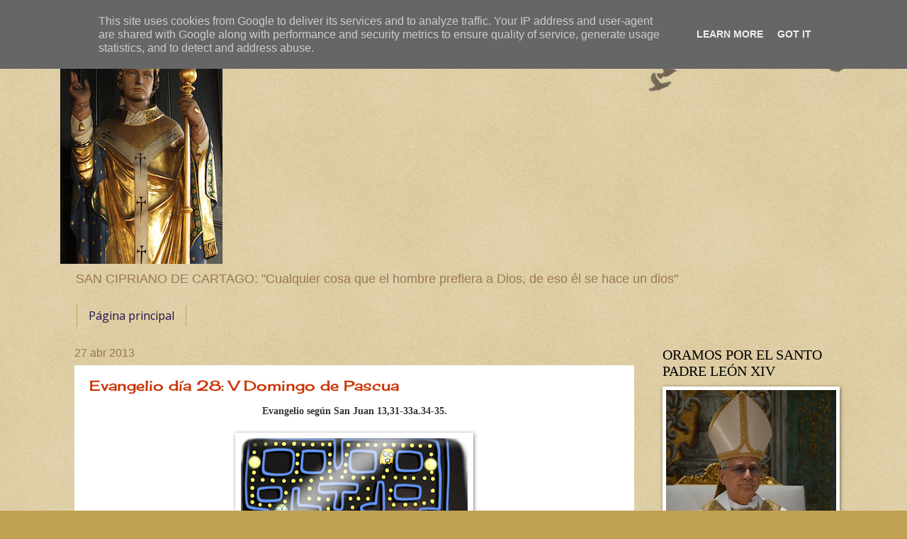

--- FILE ---
content_type: text/html; charset=UTF-8
request_url: https://www.parroquiavilanova.es/2013/04/
body_size: 25395
content:
<!DOCTYPE html>
<html class='v2' dir='ltr' lang='es'>
<head>
<link href='https://www.blogger.com/static/v1/widgets/335934321-css_bundle_v2.css' rel='stylesheet' type='text/css'/>
<meta content='width=1100' name='viewport'/>
<meta content='text/html; charset=UTF-8' http-equiv='Content-Type'/>
<meta content='blogger' name='generator'/>
<link href='https://www.parroquiavilanova.es/favicon.ico' rel='icon' type='image/x-icon'/>
<link href='http://www.parroquiavilanova.es/2013/04/' rel='canonical'/>
<link rel="alternate" type="application/atom+xml" title="PARROQUIA DE SAN CIPRIANO DE VILANOVA DE AROUSA - Atom" href="https://www.parroquiavilanova.es/feeds/posts/default" />
<link rel="alternate" type="application/rss+xml" title="PARROQUIA DE SAN CIPRIANO DE VILANOVA DE AROUSA - RSS" href="https://www.parroquiavilanova.es/feeds/posts/default?alt=rss" />
<link rel="service.post" type="application/atom+xml" title="PARROQUIA DE SAN CIPRIANO DE VILANOVA DE AROUSA - Atom" href="https://www.blogger.com/feeds/2115751244286755785/posts/default" />
<!--Can't find substitution for tag [blog.ieCssRetrofitLinks]-->
<meta content='http://www.parroquiavilanova.es/2013/04/' property='og:url'/>
<meta content='PARROQUIA DE SAN CIPRIANO DE VILANOVA DE AROUSA' property='og:title'/>
<meta content='SAN CIPRIANO DE CARTAGO:
&quot;Cualquier cosa que el hombre prefiera a Dios, de eso él se hace un dios&quot;' property='og:description'/>
<title>PARROQUIA DE SAN CIPRIANO DE VILANOVA DE AROUSA: abril 2013</title>
<style type='text/css'>@font-face{font-family:'Arimo';font-style:normal;font-weight:400;font-display:swap;src:url(//fonts.gstatic.com/s/arimo/v35/P5sfzZCDf9_T_3cV7NCUECyoxNk37cxcDRrBdwcoaaQwpBQ.woff2)format('woff2');unicode-range:U+0460-052F,U+1C80-1C8A,U+20B4,U+2DE0-2DFF,U+A640-A69F,U+FE2E-FE2F;}@font-face{font-family:'Arimo';font-style:normal;font-weight:400;font-display:swap;src:url(//fonts.gstatic.com/s/arimo/v35/P5sfzZCDf9_T_3cV7NCUECyoxNk37cxcBBrBdwcoaaQwpBQ.woff2)format('woff2');unicode-range:U+0301,U+0400-045F,U+0490-0491,U+04B0-04B1,U+2116;}@font-face{font-family:'Arimo';font-style:normal;font-weight:400;font-display:swap;src:url(//fonts.gstatic.com/s/arimo/v35/P5sfzZCDf9_T_3cV7NCUECyoxNk37cxcDBrBdwcoaaQwpBQ.woff2)format('woff2');unicode-range:U+1F00-1FFF;}@font-face{font-family:'Arimo';font-style:normal;font-weight:400;font-display:swap;src:url(//fonts.gstatic.com/s/arimo/v35/P5sfzZCDf9_T_3cV7NCUECyoxNk37cxcAxrBdwcoaaQwpBQ.woff2)format('woff2');unicode-range:U+0370-0377,U+037A-037F,U+0384-038A,U+038C,U+038E-03A1,U+03A3-03FF;}@font-face{font-family:'Arimo';font-style:normal;font-weight:400;font-display:swap;src:url(//fonts.gstatic.com/s/arimo/v35/P5sfzZCDf9_T_3cV7NCUECyoxNk37cxcAhrBdwcoaaQwpBQ.woff2)format('woff2');unicode-range:U+0307-0308,U+0590-05FF,U+200C-2010,U+20AA,U+25CC,U+FB1D-FB4F;}@font-face{font-family:'Arimo';font-style:normal;font-weight:400;font-display:swap;src:url(//fonts.gstatic.com/s/arimo/v35/P5sfzZCDf9_T_3cV7NCUECyoxNk37cxcDxrBdwcoaaQwpBQ.woff2)format('woff2');unicode-range:U+0102-0103,U+0110-0111,U+0128-0129,U+0168-0169,U+01A0-01A1,U+01AF-01B0,U+0300-0301,U+0303-0304,U+0308-0309,U+0323,U+0329,U+1EA0-1EF9,U+20AB;}@font-face{font-family:'Arimo';font-style:normal;font-weight:400;font-display:swap;src:url(//fonts.gstatic.com/s/arimo/v35/P5sfzZCDf9_T_3cV7NCUECyoxNk37cxcDhrBdwcoaaQwpBQ.woff2)format('woff2');unicode-range:U+0100-02BA,U+02BD-02C5,U+02C7-02CC,U+02CE-02D7,U+02DD-02FF,U+0304,U+0308,U+0329,U+1D00-1DBF,U+1E00-1E9F,U+1EF2-1EFF,U+2020,U+20A0-20AB,U+20AD-20C0,U+2113,U+2C60-2C7F,U+A720-A7FF;}@font-face{font-family:'Arimo';font-style:normal;font-weight:400;font-display:swap;src:url(//fonts.gstatic.com/s/arimo/v35/P5sfzZCDf9_T_3cV7NCUECyoxNk37cxcABrBdwcoaaQw.woff2)format('woff2');unicode-range:U+0000-00FF,U+0131,U+0152-0153,U+02BB-02BC,U+02C6,U+02DA,U+02DC,U+0304,U+0308,U+0329,U+2000-206F,U+20AC,U+2122,U+2191,U+2193,U+2212,U+2215,U+FEFF,U+FFFD;}@font-face{font-family:'Cherry Cream Soda';font-style:normal;font-weight:400;font-display:swap;src:url(//fonts.gstatic.com/s/cherrycreamsoda/v21/UMBIrOxBrW6w2FFyi9paG0fdVdRciQd9A98ZD47H.woff2)format('woff2');unicode-range:U+0000-00FF,U+0131,U+0152-0153,U+02BB-02BC,U+02C6,U+02DA,U+02DC,U+0304,U+0308,U+0329,U+2000-206F,U+20AC,U+2122,U+2191,U+2193,U+2212,U+2215,U+FEFF,U+FFFD;}@font-face{font-family:'Open Sans';font-style:normal;font-weight:400;font-stretch:100%;font-display:swap;src:url(//fonts.gstatic.com/s/opensans/v44/memSYaGs126MiZpBA-UvWbX2vVnXBbObj2OVZyOOSr4dVJWUgsjZ0B4taVIUwaEQbjB_mQ.woff2)format('woff2');unicode-range:U+0460-052F,U+1C80-1C8A,U+20B4,U+2DE0-2DFF,U+A640-A69F,U+FE2E-FE2F;}@font-face{font-family:'Open Sans';font-style:normal;font-weight:400;font-stretch:100%;font-display:swap;src:url(//fonts.gstatic.com/s/opensans/v44/memSYaGs126MiZpBA-UvWbX2vVnXBbObj2OVZyOOSr4dVJWUgsjZ0B4kaVIUwaEQbjB_mQ.woff2)format('woff2');unicode-range:U+0301,U+0400-045F,U+0490-0491,U+04B0-04B1,U+2116;}@font-face{font-family:'Open Sans';font-style:normal;font-weight:400;font-stretch:100%;font-display:swap;src:url(//fonts.gstatic.com/s/opensans/v44/memSYaGs126MiZpBA-UvWbX2vVnXBbObj2OVZyOOSr4dVJWUgsjZ0B4saVIUwaEQbjB_mQ.woff2)format('woff2');unicode-range:U+1F00-1FFF;}@font-face{font-family:'Open Sans';font-style:normal;font-weight:400;font-stretch:100%;font-display:swap;src:url(//fonts.gstatic.com/s/opensans/v44/memSYaGs126MiZpBA-UvWbX2vVnXBbObj2OVZyOOSr4dVJWUgsjZ0B4jaVIUwaEQbjB_mQ.woff2)format('woff2');unicode-range:U+0370-0377,U+037A-037F,U+0384-038A,U+038C,U+038E-03A1,U+03A3-03FF;}@font-face{font-family:'Open Sans';font-style:normal;font-weight:400;font-stretch:100%;font-display:swap;src:url(//fonts.gstatic.com/s/opensans/v44/memSYaGs126MiZpBA-UvWbX2vVnXBbObj2OVZyOOSr4dVJWUgsjZ0B4iaVIUwaEQbjB_mQ.woff2)format('woff2');unicode-range:U+0307-0308,U+0590-05FF,U+200C-2010,U+20AA,U+25CC,U+FB1D-FB4F;}@font-face{font-family:'Open Sans';font-style:normal;font-weight:400;font-stretch:100%;font-display:swap;src:url(//fonts.gstatic.com/s/opensans/v44/memSYaGs126MiZpBA-UvWbX2vVnXBbObj2OVZyOOSr4dVJWUgsjZ0B5caVIUwaEQbjB_mQ.woff2)format('woff2');unicode-range:U+0302-0303,U+0305,U+0307-0308,U+0310,U+0312,U+0315,U+031A,U+0326-0327,U+032C,U+032F-0330,U+0332-0333,U+0338,U+033A,U+0346,U+034D,U+0391-03A1,U+03A3-03A9,U+03B1-03C9,U+03D1,U+03D5-03D6,U+03F0-03F1,U+03F4-03F5,U+2016-2017,U+2034-2038,U+203C,U+2040,U+2043,U+2047,U+2050,U+2057,U+205F,U+2070-2071,U+2074-208E,U+2090-209C,U+20D0-20DC,U+20E1,U+20E5-20EF,U+2100-2112,U+2114-2115,U+2117-2121,U+2123-214F,U+2190,U+2192,U+2194-21AE,U+21B0-21E5,U+21F1-21F2,U+21F4-2211,U+2213-2214,U+2216-22FF,U+2308-230B,U+2310,U+2319,U+231C-2321,U+2336-237A,U+237C,U+2395,U+239B-23B7,U+23D0,U+23DC-23E1,U+2474-2475,U+25AF,U+25B3,U+25B7,U+25BD,U+25C1,U+25CA,U+25CC,U+25FB,U+266D-266F,U+27C0-27FF,U+2900-2AFF,U+2B0E-2B11,U+2B30-2B4C,U+2BFE,U+3030,U+FF5B,U+FF5D,U+1D400-1D7FF,U+1EE00-1EEFF;}@font-face{font-family:'Open Sans';font-style:normal;font-weight:400;font-stretch:100%;font-display:swap;src:url(//fonts.gstatic.com/s/opensans/v44/memSYaGs126MiZpBA-UvWbX2vVnXBbObj2OVZyOOSr4dVJWUgsjZ0B5OaVIUwaEQbjB_mQ.woff2)format('woff2');unicode-range:U+0001-000C,U+000E-001F,U+007F-009F,U+20DD-20E0,U+20E2-20E4,U+2150-218F,U+2190,U+2192,U+2194-2199,U+21AF,U+21E6-21F0,U+21F3,U+2218-2219,U+2299,U+22C4-22C6,U+2300-243F,U+2440-244A,U+2460-24FF,U+25A0-27BF,U+2800-28FF,U+2921-2922,U+2981,U+29BF,U+29EB,U+2B00-2BFF,U+4DC0-4DFF,U+FFF9-FFFB,U+10140-1018E,U+10190-1019C,U+101A0,U+101D0-101FD,U+102E0-102FB,U+10E60-10E7E,U+1D2C0-1D2D3,U+1D2E0-1D37F,U+1F000-1F0FF,U+1F100-1F1AD,U+1F1E6-1F1FF,U+1F30D-1F30F,U+1F315,U+1F31C,U+1F31E,U+1F320-1F32C,U+1F336,U+1F378,U+1F37D,U+1F382,U+1F393-1F39F,U+1F3A7-1F3A8,U+1F3AC-1F3AF,U+1F3C2,U+1F3C4-1F3C6,U+1F3CA-1F3CE,U+1F3D4-1F3E0,U+1F3ED,U+1F3F1-1F3F3,U+1F3F5-1F3F7,U+1F408,U+1F415,U+1F41F,U+1F426,U+1F43F,U+1F441-1F442,U+1F444,U+1F446-1F449,U+1F44C-1F44E,U+1F453,U+1F46A,U+1F47D,U+1F4A3,U+1F4B0,U+1F4B3,U+1F4B9,U+1F4BB,U+1F4BF,U+1F4C8-1F4CB,U+1F4D6,U+1F4DA,U+1F4DF,U+1F4E3-1F4E6,U+1F4EA-1F4ED,U+1F4F7,U+1F4F9-1F4FB,U+1F4FD-1F4FE,U+1F503,U+1F507-1F50B,U+1F50D,U+1F512-1F513,U+1F53E-1F54A,U+1F54F-1F5FA,U+1F610,U+1F650-1F67F,U+1F687,U+1F68D,U+1F691,U+1F694,U+1F698,U+1F6AD,U+1F6B2,U+1F6B9-1F6BA,U+1F6BC,U+1F6C6-1F6CF,U+1F6D3-1F6D7,U+1F6E0-1F6EA,U+1F6F0-1F6F3,U+1F6F7-1F6FC,U+1F700-1F7FF,U+1F800-1F80B,U+1F810-1F847,U+1F850-1F859,U+1F860-1F887,U+1F890-1F8AD,U+1F8B0-1F8BB,U+1F8C0-1F8C1,U+1F900-1F90B,U+1F93B,U+1F946,U+1F984,U+1F996,U+1F9E9,U+1FA00-1FA6F,U+1FA70-1FA7C,U+1FA80-1FA89,U+1FA8F-1FAC6,U+1FACE-1FADC,U+1FADF-1FAE9,U+1FAF0-1FAF8,U+1FB00-1FBFF;}@font-face{font-family:'Open Sans';font-style:normal;font-weight:400;font-stretch:100%;font-display:swap;src:url(//fonts.gstatic.com/s/opensans/v44/memSYaGs126MiZpBA-UvWbX2vVnXBbObj2OVZyOOSr4dVJWUgsjZ0B4vaVIUwaEQbjB_mQ.woff2)format('woff2');unicode-range:U+0102-0103,U+0110-0111,U+0128-0129,U+0168-0169,U+01A0-01A1,U+01AF-01B0,U+0300-0301,U+0303-0304,U+0308-0309,U+0323,U+0329,U+1EA0-1EF9,U+20AB;}@font-face{font-family:'Open Sans';font-style:normal;font-weight:400;font-stretch:100%;font-display:swap;src:url(//fonts.gstatic.com/s/opensans/v44/memSYaGs126MiZpBA-UvWbX2vVnXBbObj2OVZyOOSr4dVJWUgsjZ0B4uaVIUwaEQbjB_mQ.woff2)format('woff2');unicode-range:U+0100-02BA,U+02BD-02C5,U+02C7-02CC,U+02CE-02D7,U+02DD-02FF,U+0304,U+0308,U+0329,U+1D00-1DBF,U+1E00-1E9F,U+1EF2-1EFF,U+2020,U+20A0-20AB,U+20AD-20C0,U+2113,U+2C60-2C7F,U+A720-A7FF;}@font-face{font-family:'Open Sans';font-style:normal;font-weight:400;font-stretch:100%;font-display:swap;src:url(//fonts.gstatic.com/s/opensans/v44/memSYaGs126MiZpBA-UvWbX2vVnXBbObj2OVZyOOSr4dVJWUgsjZ0B4gaVIUwaEQbjA.woff2)format('woff2');unicode-range:U+0000-00FF,U+0131,U+0152-0153,U+02BB-02BC,U+02C6,U+02DA,U+02DC,U+0304,U+0308,U+0329,U+2000-206F,U+20AC,U+2122,U+2191,U+2193,U+2212,U+2215,U+FEFF,U+FFFD;}</style>
<style id='page-skin-1' type='text/css'><!--
/*
-----------------------------------------------
Blogger Template Style
Name:     Watermark
Designer: Blogger
URL:      www.blogger.com
----------------------------------------------- */
/* Use this with templates/1ktemplate-*.html */
/* Content
----------------------------------------------- */
body {
font: normal normal 14px Arial, Tahoma, Helvetica, FreeSans, sans-serif;
color: #333333;
background: #c0a154 url(https://resources.blogblog.com/blogblog/data/1kt/watermark/body_background_birds.png) repeat scroll top left;
}
html body .content-outer {
min-width: 0;
max-width: 100%;
width: 100%;
}
.content-outer {
font-size: 92%;
}
a:link {
text-decoration:none;
color: #cc3300;
}
a:visited {
text-decoration:none;
color: #993322;
}
a:hover {
text-decoration:underline;
color: #ff3300;
}
.body-fauxcolumns .cap-top {
margin-top: 30px;
background: transparent url(https://resources.blogblog.com/blogblog/data/1kt/watermark/body_overlay_birds.png) no-repeat scroll top right;
height: 121px;
}
.content-inner {
padding: 0;
}
/* Header
----------------------------------------------- */
.header-inner .Header .titlewrapper,
.header-inner .Header .descriptionwrapper {
padding-left: 20px;
padding-right: 20px;
}
.Header h1 {
font: normal normal 60px Arimo;
color: #ffffff;
text-shadow: 2px 2px rgba(0, 0, 0, .1);
}
.Header h1 a {
color: #ffffff;
}
.Header .description {
font-size: 140%;
color: #997755;
}
/* Tabs
----------------------------------------------- */
.tabs-inner .section {
margin: 0 20px;
}
.tabs-inner .PageList, .tabs-inner .LinkList, .tabs-inner .Labels {
margin-left: -11px;
margin-right: -11px;
background-color: transparent;
border-top: 0 solid #ffffff;
border-bottom: 0 solid #ffffff;
-moz-box-shadow: 0 0 0 rgba(0, 0, 0, .3);
-webkit-box-shadow: 0 0 0 rgba(0, 0, 0, .3);
-goog-ms-box-shadow: 0 0 0 rgba(0, 0, 0, .3);
box-shadow: 0 0 0 rgba(0, 0, 0, .3);
}
.tabs-inner .PageList .widget-content,
.tabs-inner .LinkList .widget-content,
.tabs-inner .Labels .widget-content {
margin: -3px -11px;
background: transparent none  no-repeat scroll right;
}
.tabs-inner .widget ul {
padding: 2px 25px;
max-height: 34px;
background: transparent none no-repeat scroll left;
}
.tabs-inner .widget li {
border: none;
}
.tabs-inner .widget li a {
display: inline-block;
padding: .25em 1em;
font: normal normal 16px Open Sans;
color: #20124d;
border-right: 1px solid #c0a154;
}
.tabs-inner .widget li:first-child a {
border-left: 1px solid #c0a154;
}
.tabs-inner .widget li.selected a, .tabs-inner .widget li a:hover {
color: #000000;
}
/* Headings
----------------------------------------------- */
h2 {
font: normal normal 20px Georgia, Utopia, 'Palatino Linotype', Palatino, serif;
color: #000000;
margin: 0 0 .5em;
}
h2.date-header {
font: normal normal 16px Arial, Tahoma, Helvetica, FreeSans, sans-serif;
color: #997755;
}
/* Main
----------------------------------------------- */
.main-inner .column-center-inner,
.main-inner .column-left-inner,
.main-inner .column-right-inner {
padding: 0 5px;
}
.main-outer {
margin-top: 0;
background: transparent none no-repeat scroll top left;
}
.main-inner {
padding-top: 30px;
}
.main-cap-top {
position: relative;
}
.main-cap-top .cap-right {
position: absolute;
height: 0;
width: 100%;
bottom: 0;
background: transparent none repeat-x scroll bottom center;
}
.main-cap-top .cap-left {
position: absolute;
height: 245px;
width: 280px;
right: 0;
bottom: 0;
background: transparent none no-repeat scroll bottom left;
}
/* Posts
----------------------------------------------- */
.post-outer {
padding: 15px 20px;
margin: 0 0 25px;
background: #ffffff url(https://resources.blogblog.com/blogblog/data/1kt/watermark/post_background_birds.png) repeat scroll top left;
_background-image: none;
border: dotted 1px rgba(0, 0, 0, 0);
-moz-box-shadow: 0 0 0 rgba(0, 0, 0, .1);
-webkit-box-shadow: 0 0 0 rgba(0, 0, 0, .1);
-goog-ms-box-shadow: 0 0 0 rgba(0, 0, 0, .1);
box-shadow: 0 0 0 rgba(0, 0, 0, .1);
}
h3.post-title {
font: normal normal 20px Cherry Cream Soda;
margin: 0;
}
.comments h4 {
font: normal normal 20px Cherry Cream Soda;
margin: 1em 0 0;
}
.post-body {
font-size: 105%;
line-height: 1.5;
position: relative;
}
.post-header {
margin: 0 0 1em;
color: #997755;
}
.post-footer {
margin: 10px 0 0;
padding: 10px 0 0;
color: #997755;
border-top: dashed 1px #777777;
}
#blog-pager {
font-size: 140%
}
#comments .comment-author {
padding-top: 1.5em;
border-top: dashed 1px #777777;
background-position: 0 1.5em;
}
#comments .comment-author:first-child {
padding-top: 0;
border-top: none;
}
.avatar-image-container {
margin: .2em 0 0;
}
/* Comments
----------------------------------------------- */
.comments .comments-content .icon.blog-author {
background-repeat: no-repeat;
background-image: url([data-uri]);
}
.comments .comments-content .loadmore a {
border-top: 1px solid #777777;
border-bottom: 1px solid #777777;
}
.comments .continue {
border-top: 2px solid #777777;
}
/* Widgets
----------------------------------------------- */
.widget ul, .widget #ArchiveList ul.flat {
padding: 0;
list-style: none;
}
.widget ul li, .widget #ArchiveList ul.flat li {
padding: .35em 0;
text-indent: 0;
border-top: dashed 1px #777777;
}
.widget ul li:first-child, .widget #ArchiveList ul.flat li:first-child {
border-top: none;
}
.widget .post-body ul {
list-style: disc;
}
.widget .post-body ul li {
border: none;
}
.widget .zippy {
color: #777777;
}
.post-body img, .post-body .tr-caption-container, .Profile img, .Image img,
.BlogList .item-thumbnail img {
padding: 5px;
background: #fff;
-moz-box-shadow: 1px 1px 5px rgba(0, 0, 0, .5);
-webkit-box-shadow: 1px 1px 5px rgba(0, 0, 0, .5);
-goog-ms-box-shadow: 1px 1px 5px rgba(0, 0, 0, .5);
box-shadow: 1px 1px 5px rgba(0, 0, 0, .5);
}
.post-body img, .post-body .tr-caption-container {
padding: 8px;
}
.post-body .tr-caption-container {
color: #333333;
}
.post-body .tr-caption-container img {
padding: 0;
background: transparent;
border: none;
-moz-box-shadow: 0 0 0 rgba(0, 0, 0, .1);
-webkit-box-shadow: 0 0 0 rgba(0, 0, 0, .1);
-goog-ms-box-shadow: 0 0 0 rgba(0, 0, 0, .1);
box-shadow: 0 0 0 rgba(0, 0, 0, .1);
}
/* Footer
----------------------------------------------- */
.footer-outer {
color:#ccbb99;
background: #330000 url(https://resources.blogblog.com/blogblog/data/1kt/watermark/body_background_navigator.png) repeat scroll top left;
}
.footer-outer a {
color: #ff7755;
}
.footer-outer a:visited {
color: #dd5533;
}
.footer-outer a:hover {
color: #ff9977;
}
.footer-outer .widget h2 {
color: #eeddbb;
}
/* Mobile
----------------------------------------------- */
body.mobile  {
background-size: 100% auto;
}
.mobile .body-fauxcolumn-outer {
background: transparent none repeat scroll top left;
}
html .mobile .mobile-date-outer {
border-bottom: none;
background: #ffffff url(https://resources.blogblog.com/blogblog/data/1kt/watermark/post_background_birds.png) repeat scroll top left;
_background-image: none;
margin-bottom: 10px;
}
.mobile .main-inner .date-outer {
padding: 0;
}
.mobile .main-inner .date-header {
margin: 10px;
}
.mobile .main-cap-top {
z-index: -1;
}
.mobile .content-outer {
font-size: 100%;
}
.mobile .post-outer {
padding: 10px;
}
.mobile .main-cap-top .cap-left {
background: transparent none no-repeat scroll bottom left;
}
.mobile .body-fauxcolumns .cap-top {
margin: 0;
}
.mobile-link-button {
background: #ffffff url(https://resources.blogblog.com/blogblog/data/1kt/watermark/post_background_birds.png) repeat scroll top left;
}
.mobile-link-button a:link, .mobile-link-button a:visited {
color: #cc3300;
}
.mobile-index-date .date-header {
color: #997755;
}
.mobile-index-contents {
color: #333333;
}
.mobile .tabs-inner .section {
margin: 0;
}
.mobile .tabs-inner .PageList {
margin-left: 0;
margin-right: 0;
}
.mobile .tabs-inner .PageList .widget-content {
margin: 0;
color: #000000;
background: #ffffff url(https://resources.blogblog.com/blogblog/data/1kt/watermark/post_background_birds.png) repeat scroll top left;
}
.mobile .tabs-inner .PageList .widget-content .pagelist-arrow {
border-left: 1px solid #c0a154;
}

--></style>
<style id='template-skin-1' type='text/css'><!--
body {
min-width: 1110px;
}
.content-outer, .content-fauxcolumn-outer, .region-inner {
min-width: 1110px;
max-width: 1110px;
_width: 1110px;
}
.main-inner .columns {
padding-left: 0;
padding-right: 280px;
}
.main-inner .fauxcolumn-center-outer {
left: 0;
right: 280px;
/* IE6 does not respect left and right together */
_width: expression(this.parentNode.offsetWidth -
parseInt("0") -
parseInt("280px") + 'px');
}
.main-inner .fauxcolumn-left-outer {
width: 0;
}
.main-inner .fauxcolumn-right-outer {
width: 280px;
}
.main-inner .column-left-outer {
width: 0;
right: 100%;
margin-left: -0;
}
.main-inner .column-right-outer {
width: 280px;
margin-right: -280px;
}
#layout {
min-width: 0;
}
#layout .content-outer {
min-width: 0;
width: 800px;
}
#layout .region-inner {
min-width: 0;
width: auto;
}
body#layout div.add_widget {
padding: 8px;
}
body#layout div.add_widget a {
margin-left: 32px;
}
--></style>
<link href='https://www.blogger.com/dyn-css/authorization.css?targetBlogID=2115751244286755785&amp;zx=1f0f37c9-6145-489b-ac5f-9910473a49a3' media='none' onload='if(media!=&#39;all&#39;)media=&#39;all&#39;' rel='stylesheet'/><noscript><link href='https://www.blogger.com/dyn-css/authorization.css?targetBlogID=2115751244286755785&amp;zx=1f0f37c9-6145-489b-ac5f-9910473a49a3' rel='stylesheet'/></noscript>
<meta name='google-adsense-platform-account' content='ca-host-pub-1556223355139109'/>
<meta name='google-adsense-platform-domain' content='blogspot.com'/>

<script type="text/javascript" language="javascript">
  // Supply ads personalization default for EEA readers
  // See https://www.blogger.com/go/adspersonalization
  adsbygoogle = window.adsbygoogle || [];
  if (typeof adsbygoogle.requestNonPersonalizedAds === 'undefined') {
    adsbygoogle.requestNonPersonalizedAds = 1;
  }
</script>


<link rel="stylesheet" href="https://fonts.googleapis.com/css2?display=swap&family=Architects+Daughter&family=Montserrat&family=EB+Garamond"></head>
<body class='loading variant-birds'>
<div class='navbar section' id='navbar' name='Barra de navegación'><div class='widget Navbar' data-version='1' id='Navbar1'><script type="text/javascript">
    function setAttributeOnload(object, attribute, val) {
      if(window.addEventListener) {
        window.addEventListener('load',
          function(){ object[attribute] = val; }, false);
      } else {
        window.attachEvent('onload', function(){ object[attribute] = val; });
      }
    }
  </script>
<div id="navbar-iframe-container"></div>
<script type="text/javascript" src="https://apis.google.com/js/platform.js"></script>
<script type="text/javascript">
      gapi.load("gapi.iframes:gapi.iframes.style.bubble", function() {
        if (gapi.iframes && gapi.iframes.getContext) {
          gapi.iframes.getContext().openChild({
              url: 'https://www.blogger.com/navbar/2115751244286755785?origin\x3dhttps://www.parroquiavilanova.es',
              where: document.getElementById("navbar-iframe-container"),
              id: "navbar-iframe"
          });
        }
      });
    </script><script type="text/javascript">
(function() {
var script = document.createElement('script');
script.type = 'text/javascript';
script.src = '//pagead2.googlesyndication.com/pagead/js/google_top_exp.js';
var head = document.getElementsByTagName('head')[0];
if (head) {
head.appendChild(script);
}})();
</script>
</div></div>
<div class='body-fauxcolumns'>
<div class='fauxcolumn-outer body-fauxcolumn-outer'>
<div class='cap-top'>
<div class='cap-left'></div>
<div class='cap-right'></div>
</div>
<div class='fauxborder-left'>
<div class='fauxborder-right'></div>
<div class='fauxcolumn-inner'>
</div>
</div>
<div class='cap-bottom'>
<div class='cap-left'></div>
<div class='cap-right'></div>
</div>
</div>
</div>
<div class='content'>
<div class='content-fauxcolumns'>
<div class='fauxcolumn-outer content-fauxcolumn-outer'>
<div class='cap-top'>
<div class='cap-left'></div>
<div class='cap-right'></div>
</div>
<div class='fauxborder-left'>
<div class='fauxborder-right'></div>
<div class='fauxcolumn-inner'>
</div>
</div>
<div class='cap-bottom'>
<div class='cap-left'></div>
<div class='cap-right'></div>
</div>
</div>
</div>
<div class='content-outer'>
<div class='content-cap-top cap-top'>
<div class='cap-left'></div>
<div class='cap-right'></div>
</div>
<div class='fauxborder-left content-fauxborder-left'>
<div class='fauxborder-right content-fauxborder-right'></div>
<div class='content-inner'>
<header>
<div class='header-outer'>
<div class='header-cap-top cap-top'>
<div class='cap-left'></div>
<div class='cap-right'></div>
</div>
<div class='fauxborder-left header-fauxborder-left'>
<div class='fauxborder-right header-fauxborder-right'></div>
<div class='region-inner header-inner'>
<div class='header section' id='header' name='Cabecera'><div class='widget Header' data-version='1' id='Header1'>
<div id='header-inner'>
<a href='https://www.parroquiavilanova.es/' style='display: block'>
<img alt='PARROQUIA DE SAN CIPRIANO DE VILANOVA DE AROUSA' height='342px; ' id='Header1_headerimg' src='https://blogger.googleusercontent.com/img/a/AVvXsEjN2rx_rn98LAvONLbZXMeXlZOt1QDt8QBX4BuqEAAqO1GRIR_pN7jtJlV0WB45WZ1OcUaYisleGTR5Pu8raHkVIlaWKtSht7i95YmxewmKFarzplMvAIpoq7iYAvbHEHlJgcnq17jQz25NPvtvRQ3a73tb8OVaSfpdnskOds4ff2hsnpD3vDo0zK84=s342' style='display: block' width='229px; '/>
</a>
<div class='descriptionwrapper'>
<p class='description'><span>SAN CIPRIANO DE CARTAGO:
"Cualquier cosa que el hombre prefiera a Dios, de eso él se hace un dios"</span></p>
</div>
</div>
</div></div>
</div>
</div>
<div class='header-cap-bottom cap-bottom'>
<div class='cap-left'></div>
<div class='cap-right'></div>
</div>
</div>
</header>
<div class='tabs-outer'>
<div class='tabs-cap-top cap-top'>
<div class='cap-left'></div>
<div class='cap-right'></div>
</div>
<div class='fauxborder-left tabs-fauxborder-left'>
<div class='fauxborder-right tabs-fauxborder-right'></div>
<div class='region-inner tabs-inner'>
<div class='tabs section' id='crosscol' name='Multicolumnas'><div class='widget PageList' data-version='1' id='PageList1'>
<h2>Páginas</h2>
<div class='widget-content'>
<ul>
<li>
<a href='https://www.parroquiavilanova.es/'>Página principal </a>
</li>
</ul>
<div class='clear'></div>
</div>
</div></div>
<div class='tabs no-items section' id='crosscol-overflow' name='Cross-Column 2'></div>
</div>
</div>
<div class='tabs-cap-bottom cap-bottom'>
<div class='cap-left'></div>
<div class='cap-right'></div>
</div>
</div>
<div class='main-outer'>
<div class='main-cap-top cap-top'>
<div class='cap-left'></div>
<div class='cap-right'></div>
</div>
<div class='fauxborder-left main-fauxborder-left'>
<div class='fauxborder-right main-fauxborder-right'></div>
<div class='region-inner main-inner'>
<div class='columns fauxcolumns'>
<div class='fauxcolumn-outer fauxcolumn-center-outer'>
<div class='cap-top'>
<div class='cap-left'></div>
<div class='cap-right'></div>
</div>
<div class='fauxborder-left'>
<div class='fauxborder-right'></div>
<div class='fauxcolumn-inner'>
</div>
</div>
<div class='cap-bottom'>
<div class='cap-left'></div>
<div class='cap-right'></div>
</div>
</div>
<div class='fauxcolumn-outer fauxcolumn-left-outer'>
<div class='cap-top'>
<div class='cap-left'></div>
<div class='cap-right'></div>
</div>
<div class='fauxborder-left'>
<div class='fauxborder-right'></div>
<div class='fauxcolumn-inner'>
</div>
</div>
<div class='cap-bottom'>
<div class='cap-left'></div>
<div class='cap-right'></div>
</div>
</div>
<div class='fauxcolumn-outer fauxcolumn-right-outer'>
<div class='cap-top'>
<div class='cap-left'></div>
<div class='cap-right'></div>
</div>
<div class='fauxborder-left'>
<div class='fauxborder-right'></div>
<div class='fauxcolumn-inner'>
</div>
</div>
<div class='cap-bottom'>
<div class='cap-left'></div>
<div class='cap-right'></div>
</div>
</div>
<!-- corrects IE6 width calculation -->
<div class='columns-inner'>
<div class='column-center-outer'>
<div class='column-center-inner'>
<div class='main section' id='main' name='Principal'><div class='widget Blog' data-version='1' id='Blog1'>
<div class='blog-posts hfeed'>

          <div class="date-outer">
        
<h2 class='date-header'><span>27 abr 2013</span></h2>

          <div class="date-posts">
        
<div class='post-outer'>
<div class='post hentry uncustomized-post-template' itemprop='blogPost' itemscope='itemscope' itemtype='http://schema.org/BlogPosting'>
<meta content='https://blogger.googleusercontent.com/img/b/R29vZ2xl/AVvXsEjtP8QDuRq-NxcpYsbZ83yUrI7qHo6FQOcDknckbuLojpOQuxN_AzSqpg400VHbnYpZGt3ZrGbCfR4EIOMmX2Xb_dyS77Px_0swVjjjAwscdC5djXKvmebt0fvok6-548q53WWQ69EkYWo/s320/20130428.jpg' itemprop='image_url'/>
<meta content='2115751244286755785' itemprop='blogId'/>
<meta content='4891195357966449151' itemprop='postId'/>
<a name='4891195357966449151'></a>
<h3 class='post-title entry-title' itemprop='name'>
<a href='https://www.parroquiavilanova.es/2013/04/evangelio-dia-28-v-domingo-de-pascua.html'>Evangelio día 28: V Domingo de Pascua</a>
</h3>
<div class='post-header'>
<div class='post-header-line-1'></div>
</div>
<div class='post-body entry-content' id='post-body-4891195357966449151' itemprop='description articleBody'>
<div style="text-align: center;">
<span style="font-family: Georgia, &quot;Times New Roman&quot;, serif;"><strong>Evangelio según San Juan 13,31-33a.34-35. </strong></span></div>
<br />
<div style="text-align: center;">
<table align="center" cellpadding="0" cellspacing="0" class="tr-caption-container" style="margin-left: auto; margin-right: auto; text-align: center;"><tbody>
<tr><td style="text-align: center;"><a href="https://blogger.googleusercontent.com/img/b/R29vZ2xl/AVvXsEjtP8QDuRq-NxcpYsbZ83yUrI7qHo6FQOcDknckbuLojpOQuxN_AzSqpg400VHbnYpZGt3ZrGbCfR4EIOMmX2Xb_dyS77Px_0swVjjjAwscdC5djXKvmebt0fvok6-548q53WWQ69EkYWo/s1600/20130428.jpg" imageanchor="1" style="margin-left: auto; margin-right: auto;"><img border="0" height="272" lwa="true" src="https://blogger.googleusercontent.com/img/b/R29vZ2xl/AVvXsEjtP8QDuRq-NxcpYsbZ83yUrI7qHo6FQOcDknckbuLojpOQuxN_AzSqpg400VHbnYpZGt3ZrGbCfR4EIOMmX2Xb_dyS77Px_0swVjjjAwscdC5djXKvmebt0fvok6-548q53WWQ69EkYWo/s320/20130428.jpg" width="320" /></a></td></tr>
<tr><td class="tr-caption" style="text-align: center;"><span>No te comas más el coco, Jesús es el CAMINO</span></td></tr>
</tbody></table>
<div style="border-bottom: medium none; border-left: medium none; border-right: medium none; border-top: medium none;">
Cuando Judas salió, Jesús dijo:</div>
</div>
<div style="text-align: center;">
<div style="border-bottom: medium none; border-left: medium none; border-right: medium none; border-top: medium none;">
&nbsp;&#171;Ahora es glorificado el Hijo del Hombre y Dios es glorificado en él.</div>
</div>
<div style="text-align: center;">
Por lo tanto, Dios lo va a introducir en su propia Gloria, y lo glorificará muy pronto.</div>
<div style="text-align: center;">
<div style="border-bottom: medium none; border-left: medium none; border-right: medium none; border-top: medium none;">
Hijos míos, yo estaré con ustedes por muy poco tiempo. </div>
</div>
<div style="text-align: center;">
<div style="border-bottom: medium none; border-left: medium none; border-right: medium none; border-top: medium none;">
Me buscarán, y como ya dije a los judíos, ahora se lo digo a ustedes: </div>
</div>
<div style="text-align: center;">
donde yo voy, ustedes no pueden venir.</div>
<div style="text-align: center;">
<div style="border-bottom: medium none; border-left: medium none; border-right: medium none; border-top: medium none;">
Les doy un mandamiento nuevo: </div>
</div>
<div style="text-align: center;">
que se amen los unos a los otros. </div>
<div style="text-align: center;">
<div style="border-bottom: medium none; border-left: medium none; border-right: medium none; border-top: medium none;">
Ustedes deben amarse unos a otros como yo los he amado.</div>
</div>
<div style="text-align: center;">
<div style="border-bottom: medium none; border-left: medium none; border-right: medium none; border-top: medium none;">
<strong>En esto reconocerán todos que son mis discípulos: </strong></div>
</div>
<div style="text-align: center;">
<div style="border-bottom: medium none; border-left: medium none; border-right: medium none; border-top: medium none;">
<strong>en que se aman unos a otros.&#187;</strong></div>
</div>
<div style="border-bottom: medium none; border-left: medium none; border-right: medium none; border-top: medium none; text-align: center;">
<br /></div>
<div style='clear: both;'></div>
</div>
<div class='post-footer'>
<div class='post-footer-line post-footer-line-1'>
<span class='post-author vcard'>
</span>
<span class='post-timestamp'>
</span>
<span class='post-comment-link'>
</span>
<span class='post-icons'>
</span>
<div class='post-share-buttons goog-inline-block'>
</div>
</div>
<div class='post-footer-line post-footer-line-2'>
<span class='post-labels'>
</span>
</div>
<div class='post-footer-line post-footer-line-3'>
<span class='post-location'>
</span>
</div>
</div>
</div>
</div>
<div class='post-outer'>
<div class='post hentry uncustomized-post-template' itemprop='blogPost' itemscope='itemscope' itemtype='http://schema.org/BlogPosting'>
<meta content='https://i.ytimg.com/vi/32As9i9-CVc/hqdefault.jpg' itemprop='image_url'/>
<meta content='2115751244286755785' itemprop='blogId'/>
<meta content='771989476041223631' itemprop='postId'/>
<a name='771989476041223631'></a>
<h3 class='post-title entry-title' itemprop='name'>
<a href='https://www.parroquiavilanova.es/2013/04/reflexion.html'>Reflexión</a>
</h3>
<div class='post-header'>
<div class='post-header-line-1'></div>
</div>
<div class='post-body entry-content' id='post-body-771989476041223631' itemprop='description articleBody'>
<div style="text-align: center;">
<iframe allowfullscreen="" frameborder="0" height="236" src="//www.youtube.com/embed/32As9i9-CVc" width="420"></iframe></div>
<div style='clear: both;'></div>
</div>
<div class='post-footer'>
<div class='post-footer-line post-footer-line-1'>
<span class='post-author vcard'>
</span>
<span class='post-timestamp'>
</span>
<span class='post-comment-link'>
</span>
<span class='post-icons'>
</span>
<div class='post-share-buttons goog-inline-block'>
</div>
</div>
<div class='post-footer-line post-footer-line-2'>
<span class='post-labels'>
Labels:
<a href='https://www.parroquiavilanova.es/search/label/REFLEXIONES' rel='tag'>REFLEXIONES</a>,
<a href='https://www.parroquiavilanova.es/search/label/Video' rel='tag'>Video</a>
</span>
</div>
<div class='post-footer-line post-footer-line-3'>
<span class='post-location'>
</span>
</div>
</div>
</div>
</div>

          </div></div>
        

          <div class="date-outer">
        
<h2 class='date-header'><span>24 abr 2013</span></h2>

          <div class="date-posts">
        
<div class='post-outer'>
<div class='post hentry uncustomized-post-template' itemprop='blogPost' itemscope='itemscope' itemtype='http://schema.org/BlogPosting'>
<meta content='https://blogger.googleusercontent.com/img/b/R29vZ2xl/AVvXsEi6HGKhxDImI2RK09yMJYbJGWSTH3G8P-socFg637v2w6_GudXsTiBxPLKxQoK16jr7d-Y8cPEk6f99T6i2o6-L_4C9D8QB-y3bckEjSTE5ojzpjWNPPZqasFqwKdOcySBF_-dM5g6y_f8/s320/senalesjpg.jpg' itemprop='image_url'/>
<meta content='2115751244286755785' itemprop='blogId'/>
<meta content='7109897022212624380' itemprop='postId'/>
<a name='7109897022212624380'></a>
<h3 class='post-title entry-title' itemprop='name'>
<a href='https://www.parroquiavilanova.es/2013/04/oracion-por-los-jovenes.html'>Oración: Por los jóvenes</a>
</h3>
<div class='post-header'>
<div class='post-header-line-1'></div>
</div>
<div class='post-body entry-content' id='post-body-7109897022212624380' itemprop='description articleBody'>
<div class="separator" style="clear: both; text-align: center;">
<a href="https://blogger.googleusercontent.com/img/b/R29vZ2xl/AVvXsEi6HGKhxDImI2RK09yMJYbJGWSTH3G8P-socFg637v2w6_GudXsTiBxPLKxQoK16jr7d-Y8cPEk6f99T6i2o6-L_4C9D8QB-y3bckEjSTE5ojzpjWNPPZqasFqwKdOcySBF_-dM5g6y_f8/s1600/senalesjpg.jpg" imageanchor="1" style="margin-left: 1em; margin-right: 1em;"><img border="0" height="240" lwa="true" src="https://blogger.googleusercontent.com/img/b/R29vZ2xl/AVvXsEi6HGKhxDImI2RK09yMJYbJGWSTH3G8P-socFg637v2w6_GudXsTiBxPLKxQoK16jr7d-Y8cPEk6f99T6i2o6-L_4C9D8QB-y3bckEjSTE5ojzpjWNPPZqasFqwKdOcySBF_-dM5g6y_f8/s320/senalesjpg.jpg" width="320" /></a></div>
Tener la vida por delante. Vivir con ilusión, alegría, no tener miedo, estar lleno de fuerza y energía. Buscar, crecer, querer aprender. Estas pueden ser algunas características que definen a los jóvenes.<br />
<br />
La juventud es algo que desde otras edades se anhela, quizás porque evoca diversión, aventura, no tener límites, no tener grandes preocupaciones. Pero también es tiempo de ir construyendo un futuro, querer cambiar el mundo, caminar paso a paso, crecer en todos los aspectos, ser responsables del futuro que se construye, tomar decisiones que determinarán lo que será su vida adulta&#8230;<br />
<div class="separator" style="clear: both; text-align: center;">
<a href="https://blogger.googleusercontent.com/img/b/R29vZ2xl/AVvXsEi7aGyh2ZFe1PMVlYqyM7QUEOzeWMdTdo9j8CFx_w041Iro9tZMDySl8AU9bCEy1xCzQFjPcWgc0S4byv204rV_VyKiJ9ErVLSeNhsXMaoVSAHaYzEDM57uv1HgwjB6ryQCqHMtt77aHY4/s1600/903956_598160403546455_476381552_o.jpg" imageanchor="1" style="margin-left: 1em; margin-right: 1em;"><img border="0" height="118" lwa="true" src="https://blogger.googleusercontent.com/img/b/R29vZ2xl/AVvXsEi7aGyh2ZFe1PMVlYqyM7QUEOzeWMdTdo9j8CFx_w041Iro9tZMDySl8AU9bCEy1xCzQFjPcWgc0S4byv204rV_VyKiJ9ErVLSeNhsXMaoVSAHaYzEDM57uv1HgwjB6ryQCqHMtt77aHY4/s320/903956_598160403546455_476381552_o.jpg" width="320" /></a></div>
<br />
En esta oración queremos acercarnos a los jóvenes para pedir por el camino que se construyen día a día y también para pedir que los que ya dejaron atrás esa etapa de su vida sepan acompañarlos.<br />
<br />
<div style="text-align: center;">
&#191;<em><span style="font-family: Georgia, &quot;Times New Roman&quot;, serif;">Acaso no lo sabes, es que no lo has oído? </span></em></div>
<div style="text-align: center;">
<em><span style="font-family: Georgia, &quot;Times New Roman&quot;, serif;">El Señor es un Dios eterno y creó los confines del mundo. </span></em></div>
<div style="text-align: center;">
<em><span style="font-family: Georgia, &quot;Times New Roman&quot;, serif;">No se cansa, no se fatiga, es insondable su inteligencia.</span></em></div>
<div style="text-align: center;">
<em><span style="font-family: Georgia, &quot;Times New Roman&quot;, serif;">Él da fuerza al cansado, acrecienta el vigor del inválido; </span></em></div>
<div style="text-align: center;">
<em><span style="font-family: Georgia, &quot;Times New Roman&quot;, serif;">aun los muchachos se cansan, se fatigan, los jóvenes tropiezan y vacilan;</span></em></div>
<div style="text-align: center;">
<em><span style="font-family: Georgia, &quot;Times New Roman&quot;, serif;">&nbsp;pero los que esperan en el Señor renuevan sus fuerzas, </span></em></div>
<div style="text-align: center;">
<em><span style="font-family: Georgia, &quot;Times New Roman&quot;, serif;">echan alas como las águilas, corren sin cansarse, </span></em></div>
<div style="text-align: center;">
<em><span style="font-family: Georgia, &quot;Times New Roman&quot;, serif;">marchan sin fatigarse. (Is 40, 28-31) </span></em></div>
<div style="text-align: center;">
<br /></div>
<em><span style="font-family: Georgia, &quot;Times New Roman&quot;, serif;"></span></em><br />
<br />
<div style='clear: both;'></div>
</div>
<div class='post-footer'>
<div class='post-footer-line post-footer-line-1'>
<span class='post-author vcard'>
</span>
<span class='post-timestamp'>
</span>
<span class='post-comment-link'>
</span>
<span class='post-icons'>
</span>
<div class='post-share-buttons goog-inline-block'>
</div>
</div>
<div class='post-footer-line post-footer-line-2'>
<span class='post-labels'>
Labels:
<a href='https://www.parroquiavilanova.es/search/label/Oraciones' rel='tag'>Oraciones</a>,
<a href='https://www.parroquiavilanova.es/search/label/REFLEXIONES' rel='tag'>REFLEXIONES</a>
</span>
</div>
<div class='post-footer-line post-footer-line-3'>
<span class='post-location'>
</span>
</div>
</div>
</div>
</div>

          </div></div>
        

          <div class="date-outer">
        
<h2 class='date-header'><span>20 abr 2013</span></h2>

          <div class="date-posts">
        
<div class='post-outer'>
<div class='post hentry uncustomized-post-template' itemprop='blogPost' itemscope='itemscope' itemtype='http://schema.org/BlogPosting'>
<meta content='https://blogger.googleusercontent.com/img/b/R29vZ2xl/AVvXsEhPdDI-TXHsawgEVBIf_JLY6uckVBtcwWT4hwSbSpiBvU6muQMrXvhUR7x3YsvVp3bXDza1OMGMnwuonFxWSeDzkbYlz_UuvtQ2KMWNJ3Nn6ePQKCBSzgYEXo6QL1t5MId8sHvU-6uYd2A/s640/IMG-20190504-WA0001.jpg' itemprop='image_url'/>
<meta content='2115751244286755785' itemprop='blogId'/>
<meta content='6201385477338128107' itemprop='postId'/>
<a name='6201385477338128107'></a>
<h3 class='post-title entry-title' itemprop='name'>
<a href='https://www.parroquiavilanova.es/2013/04/dia-internacional-de-la-tierra.html'>Dia Internacional de la Tierra</a>
</h3>
<div class='post-header'>
<div class='post-header-line-1'></div>
</div>
<div class='post-body entry-content' id='post-body-6201385477338128107' itemprop='description articleBody'>
<div class="separator" style="clear: both; text-align: center;">
<a href="https://blogger.googleusercontent.com/img/b/R29vZ2xl/AVvXsEhPdDI-TXHsawgEVBIf_JLY6uckVBtcwWT4hwSbSpiBvU6muQMrXvhUR7x3YsvVp3bXDza1OMGMnwuonFxWSeDzkbYlz_UuvtQ2KMWNJ3Nn6ePQKCBSzgYEXo6QL1t5MId8sHvU-6uYd2A/s1600/IMG-20190504-WA0001.jpg" imageanchor="1" style="margin-left: 1em; margin-right: 1em;"><img border="0" data-original-height="734" data-original-width="1230" height="380" src="https://blogger.googleusercontent.com/img/b/R29vZ2xl/AVvXsEhPdDI-TXHsawgEVBIf_JLY6uckVBtcwWT4hwSbSpiBvU6muQMrXvhUR7x3YsvVp3bXDza1OMGMnwuonFxWSeDzkbYlz_UuvtQ2KMWNJ3Nn6ePQKCBSzgYEXo6QL1t5MId8sHvU-6uYd2A/s640/IMG-20190504-WA0001.jpg" width="640" /></a></div>
<br />
<div style='clear: both;'></div>
</div>
<div class='post-footer'>
<div class='post-footer-line post-footer-line-1'>
<span class='post-author vcard'>
</span>
<span class='post-timestamp'>
</span>
<span class='post-comment-link'>
</span>
<span class='post-icons'>
</span>
<div class='post-share-buttons goog-inline-block'>
</div>
</div>
<div class='post-footer-line post-footer-line-2'>
<span class='post-labels'>
Labels:
<a href='https://www.parroquiavilanova.es/search/label/Dias%20Internacionales' rel='tag'>Dias Internacionales</a>
</span>
</div>
<div class='post-footer-line post-footer-line-3'>
<span class='post-location'>
</span>
</div>
</div>
</div>
</div>
<div class='post-outer'>
<div class='post hentry uncustomized-post-template' itemprop='blogPost' itemscope='itemscope' itemtype='http://schema.org/BlogPosting'>
<meta content='https://i.ytimg.com/vi/1GJ0i-omiXI/hqdefault.jpg' itemprop='image_url'/>
<meta content='2115751244286755785' itemprop='blogId'/>
<meta content='4425408853550908454' itemprop='postId'/>
<a name='4425408853550908454'></a>
<h3 class='post-title entry-title' itemprop='name'>
<a href='https://www.parroquiavilanova.es/2013/04/evangelio-dia-21domingo-iv-de-pascua.html'>Evangelio día 21:Domingo IV de Pascua</a>
</h3>
<div class='post-header'>
<div class='post-header-line-1'></div>
</div>
<div class='post-body entry-content' id='post-body-4425408853550908454' itemprop='description articleBody'>
<div style="text-align: center;">
<iframe allowfullscreen="" frameborder="0" height="236" src="//www.youtube.com/embed/1GJ0i-omiXI" width="420"></iframe></div>
<div style="text-align: center;">
</div>
<div style="text-align: center;">
<br /></div>
<div style="text-align: center;">
<strong><span style="font-family: Georgia, &quot;Times New Roman&quot;, serif;">Evangelio según San Juan 10,27-30. </span></strong></div>
<div style="text-align: center;">
Mis ovejas escuchan mi voz y yo las conozco,</div>
<div style="text-align: center;">
&nbsp;y ellas me siguen, y yo les doy la&nbsp;vida eterna; </div>
<div style="text-align: center;">
no&nbsp;perecerán para siempre y nadie las arrebatará de mi mano.</div>
<div style="text-align: center;">
Mi Padre, lo que me ha dado, es mayor que todo, </div>
<div style="text-align: center;">
y nadie puede arrebatarlas de la mano de mi Padre.</div>
<div style="text-align: center;">
<strong>"Yo y el Padre somos uno"</strong><strong><br /></strong></div>
<div style="text-align: center;">
<br /></div>
<div style="text-align: center;">
<br /></div>
<div style="text-align: left;">
<em><span style="background-color: white;">Comentario de José Antonio Pagola:</span></em></div>
<div style="text-align: left;">
<br />
<span style="background-color: white;">En concreto, les dice: &#8220;Vosotros no creéis porque no sois de mis ovejas&#8221;. &#191;Qué significa esta metáfora?</span></div>
<div style="text-align: left;">
<span style="background-color: white;"></span></div>
<div style="text-align: left;">
<span style="background-color: white;">Jesús es muy claro: &#8220;Mis ovejas escuchan mi voz, y yo las conozco; ellas me siguen, y yo les doy la vida eterna&#8221;. Jesús no fuerza a nadie. Él solamente llama. La decisión de seguirle depende de cada uno de nosotros. Solo si le escuchamos y le seguimos, establecemos con Jesús esa relación que lleva a la vida eterna.</span></div>
<div style="text-align: left;">
<br /></div>
<div style="text-align: left;">
<span style="background-color: white;">Nada hay tan decisivo para ser cristiano como tomar la decisión de vivir como seguidores de Jesús. El gran riesgo de los cristianos ha sido siempre pretender serlo, sin seguir a Jesús. De hecho, muchos de los que se han ido alejando de nuestras comunidades son personas a las que nadie ha ayudado a tomar la decisión de vivir siguiendo sus pasos.</span></div>
<div style="text-align: left;">
<br /></div>
<div style="text-align: left;">
<span style="background-color: white;">Sin embargo, ésa es la primera decisión de un cristiano. La decisión que lo cambia todo, porque es comenzar a vivir de manera nueva la adhesión a Cristo y la pertenencia a la Iglesia: encontrar, por fin, el camino, la verdad, el sentido y la razón de la religión cristiana.</span></div>
<div style="text-align: left;">
<br /></div>
<div style="text-align: left;">
<br /></div>
<div style="text-align: center;">
<br /></div>
<div style='clear: both;'></div>
</div>
<div class='post-footer'>
<div class='post-footer-line post-footer-line-1'>
<span class='post-author vcard'>
</span>
<span class='post-timestamp'>
</span>
<span class='post-comment-link'>
</span>
<span class='post-icons'>
</span>
<div class='post-share-buttons goog-inline-block'>
</div>
</div>
<div class='post-footer-line post-footer-line-2'>
<span class='post-labels'>
Labels:
<a href='https://www.parroquiavilanova.es/search/label/EVANGELIO' rel='tag'>EVANGELIO</a>,
<a href='https://www.parroquiavilanova.es/search/label/Video' rel='tag'>Video</a>
</span>
</div>
<div class='post-footer-line post-footer-line-3'>
<span class='post-location'>
</span>
</div>
</div>
</div>
</div>

          </div></div>
        

          <div class="date-outer">
        
<h2 class='date-header'><span>18 abr 2013</span></h2>

          <div class="date-posts">
        
<div class='post-outer'>
<div class='post hentry uncustomized-post-template' itemprop='blogPost' itemscope='itemscope' itemtype='http://schema.org/BlogPosting'>
<meta content='https://blogger.googleusercontent.com/img/b/R29vZ2xl/AVvXsEjQJBapxbrehrR6HSOe2iGJT7MsN5MxScPsZCU_eyEQA4SzuVTcb-WJw0PCwzPTMw7RTluISieB7NLCR-UwxPRiPhk6MLEl7jzXSxeSjm2zqFu5a0UIz67UhjDTxaGL9KYsDyzkppzsl58/s320/noche_oscura-wide.jpg' itemprop='image_url'/>
<meta content='2115751244286755785' itemprop='blogId'/>
<meta content='4733820902086920704' itemprop='postId'/>
<a name='4733820902086920704'></a>
<h3 class='post-title entry-title' itemprop='name'>
<a href='https://www.parroquiavilanova.es/2013/04/la-noche-oscura.html'>La noche oscura</a>
</h3>
<div class='post-header'>
<div class='post-header-line-1'></div>
</div>
<div class='post-body entry-content' id='post-body-4733820902086920704' itemprop='description articleBody'>
<strong>San Juan de la Cruz</strong> nació en Fontiveros, Ávila, en 1542. Carmelita, mano derecha de Santa Teresa de Jesús en la reforma de la Orden fue un gran hombre de oración y místico que se dedicó a la dirección espiritual y a tareas de gobierno, a parte de su obra como escritor. Ésta comenzó a partir de su durísimo encarcelamiento durante nueve meses en Toledo, intensa experiencia interior que le marcó para siempre y durante la que redactó dos de sus poemas más bellos. Fue proclamado Doctor de la Iglesia y es el patrón de los poetas de habla hispana.<br />
<div class="separator" style="clear: both; text-align: center;">
<a href="https://blogger.googleusercontent.com/img/b/R29vZ2xl/AVvXsEjQJBapxbrehrR6HSOe2iGJT7MsN5MxScPsZCU_eyEQA4SzuVTcb-WJw0PCwzPTMw7RTluISieB7NLCR-UwxPRiPhk6MLEl7jzXSxeSjm2zqFu5a0UIz67UhjDTxaGL9KYsDyzkppzsl58/s1600/noche_oscura-wide.jpg" imageanchor="1" style="margin-left: 1em; margin-right: 1em;"><img border="0" dua="true" height="199" src="https://blogger.googleusercontent.com/img/b/R29vZ2xl/AVvXsEjQJBapxbrehrR6HSOe2iGJT7MsN5MxScPsZCU_eyEQA4SzuVTcb-WJw0PCwzPTMw7RTluISieB7NLCR-UwxPRiPhk6MLEl7jzXSxeSjm2zqFu5a0UIz67UhjDTxaGL9KYsDyzkppzsl58/s320/noche_oscura-wide.jpg" width="320" /></a></div>
<br />
<br />
Uno de los temas que él trató a fondo es la vivencia de <em>"la noche oscura",</em> intentando ayudar a los que se encuentran en ella, siendo algo que ya ha pasado a formar parte de la cultura espiritual. La noche oscura es ese tiempo en el que el alma se siente separada de Dios. Pero no es sólo tiempo de ausencia, también lo es de búsqueda y de confianza en Dios.<br />
<br />
<div style="text-align: center;">
No me quitarás, Dios mío,</div>
<div style="text-align: center;">
lo que una vez me diste </div>
<div style="text-align: center;">
en tu único Hijo Jesucristo, </div>
<div style="text-align: center;">
en que me diste todo lo que quiero.</div>
<div style="text-align: center;">
<br /></div>
<div style="text-align: center;">
Por eso me holgaré que no te tardarás </div>
<div style="text-align: center;">
si yo espero. </div>
<div style="text-align: center;">
&#191;Con qué dilaciones esperas, </div>
<div style="text-align: center;">
pues desde luego </div>
<div style="text-align: center;">
puedes amar a Dios en tu corazón? </div>
<div style="text-align: center;">
<br /></div>
<div style="text-align: center;">
Míos son los cielos y mía es la tierra; </div>
<div style="text-align: center;">
mías son las gentes, </div>
<div style="text-align: center;">
los justos son míos y míos los pecadores; </div>
<div style="text-align: center;">
los ángeles son míos, </div>
<div style="text-align: center;">
<br /></div>
<div style="text-align: center;">
y la Madre de Dios y todas las cosas son mías; </div>
<div style="text-align: center;">
y el mismo Dios es mío y para mí, </div>
<div style="text-align: center;">
porque Cristo es mío y todo para mí. </div>
<div style="text-align: center;">
<br /></div>
<div style="text-align: center;">
Pues &#191;qué pides y buscas, alma mía? </div>
<div style="text-align: center;">
Tuyo es todo esto, y todo es para ti. </div>
<div style="text-align: center;">
No te pongas en menos </div>
<div style="text-align: center;">
ni repares en meajas </div>
<div style="text-align: center;">
que se caen de la mesa de tu Padre. </div>
<div style="text-align: center;">
<br /></div>
<div style="text-align: center;">
Sal fuera y gloríate en tu gloria, </div>
<div style="text-align: center;">
escóndete en ella y goza, </div>
<div style="text-align: center;">
y alcanzarás las peticiones de tu corazón. </div>
<br />
<div style='clear: both;'></div>
</div>
<div class='post-footer'>
<div class='post-footer-line post-footer-line-1'>
<span class='post-author vcard'>
</span>
<span class='post-timestamp'>
</span>
<span class='post-comment-link'>
</span>
<span class='post-icons'>
</span>
<div class='post-share-buttons goog-inline-block'>
</div>
</div>
<div class='post-footer-line post-footer-line-2'>
<span class='post-labels'>
Labels:
<a href='https://www.parroquiavilanova.es/search/label/Oraciones' rel='tag'>Oraciones</a>
</span>
</div>
<div class='post-footer-line post-footer-line-3'>
<span class='post-location'>
</span>
</div>
</div>
</div>
</div>

          </div></div>
        

          <div class="date-outer">
        
<h2 class='date-header'><span>13 abr 2013</span></h2>

          <div class="date-posts">
        
<div class='post-outer'>
<div class='post hentry uncustomized-post-template' itemprop='blogPost' itemscope='itemscope' itemtype='http://schema.org/BlogPosting'>
<meta content='https://blogger.googleusercontent.com/img/b/R29vZ2xl/AVvXsEh91MIr3JbHn7JTjYDkp5VKIedrtixPzL3oPHeMWp4RY69pC-QWEfa3mfDv4c3LdmYeg7jp-w0j_r1wyq5qhvQRywpBozOee6-22NgVjmrYcLv6LWttu-Be2yd7z7oiQrfWV443tOlInQ8/s400/20130414.jpg' itemprop='image_url'/>
<meta content='2115751244286755785' itemprop='blogId'/>
<meta content='8952065535107876467' itemprop='postId'/>
<a name='8952065535107876467'></a>
<h3 class='post-title entry-title' itemprop='name'>
<a href='https://www.parroquiavilanova.es/2013/04/evangelio-dia-14domingo-iii-de-pascua.html'>Evangelio día 14:Domingo III de Pascua</a>
</h3>
<div class='post-header'>
<div class='post-header-line-1'></div>
</div>
<div class='post-body entry-content' id='post-body-8952065535107876467' itemprop='description articleBody'>
<div class="separator" style="clear: both; text-align: center;">
<a href="https://blogger.googleusercontent.com/img/b/R29vZ2xl/AVvXsEh91MIr3JbHn7JTjYDkp5VKIedrtixPzL3oPHeMWp4RY69pC-QWEfa3mfDv4c3LdmYeg7jp-w0j_r1wyq5qhvQRywpBozOee6-22NgVjmrYcLv6LWttu-Be2yd7z7oiQrfWV443tOlInQ8/s1600/20130414.jpg" imageanchor="1" style="margin-left: 1em; margin-right: 1em;"><img border="0" bua="true" height="286" src="https://blogger.googleusercontent.com/img/b/R29vZ2xl/AVvXsEh91MIr3JbHn7JTjYDkp5VKIedrtixPzL3oPHeMWp4RY69pC-QWEfa3mfDv4c3LdmYeg7jp-w0j_r1wyq5qhvQRywpBozOee6-22NgVjmrYcLv6LWttu-Be2yd7z7oiQrfWV443tOlInQ8/s400/20130414.jpg" width="400" /></a></div>
<div class="separator" style="clear: both; text-align: center;">
<br /></div>
<div style="border-bottom: medium none; border-left: medium none; border-right: medium none; border-top: medium none; text-align: center;">
<span style="font-size: x-large;"><span style="font-family: Georgia, &quot;Times New Roman&quot;, serif; font-size: small;"><strong><em>Del Evangelio según San Juan 21,1-19</em></strong></span>. </span><br />
<br /></div>
<div style="text-align: center;">
<span style="font-size: x-large;">D</span>espués sus discípulos en la orilla del lago de Tiberíades. </div>
<div style="border-bottom: medium none; border-left: medium none; border-right: medium none; border-top: medium none; text-align: center;">
Y se manifestó como sigue:</div>
<div style="text-align: center;">
</div>
<div style="text-align: center;">
Estaban reunidos Simón Pedro, Tomás el Mellizo, Na tanael, </div>
<div style="text-align: center;">
de Caná de Galilea, los hijos del Zebedeo y otros dos discípulos.</div>
<div style="text-align: center;">
Simón Pedro les dijo: &#171;Voy a pescar.&#187; Contestaron:</div>
<div style="text-align: center;">
&nbsp;&#171;Vamos también nosotros contigo.&#187; <br />
Salieron, pues, y subieron a la barca,&nbsp;pero aquella noche no pescaron nada.</div>
<div style="text-align: center;">
Al amanecer, Jesús estaba pa rado en la orilla, pero los discípulos no sabían que era él.</div>
<div style="text-align: center;">
Jesús les dijo: &#171;Muchachos, &#191;tienen algo que comer?&#187; Le contestaron: &#171;Nada.&#187;</div>
<div style="text-align: center;">
Entonces Jesús les dijo: </div>
<div style="text-align: center;">
&#171;Echen la red a la derecha y encontrarán pes ca.&#187; Echaron la red, </div>
<div style="text-align: center;">
y no tenían fuer zas para recogerla por la gran cantidad de peces.</div>
<div style="text-align: center;">
El discípulo al que Jesús amaba dijo a Simón Pedro: &#171;Es el Señor.&#187;</div>
<div style="text-align: center;">
Apenas Pedro oyó decir que era el Señor, se puso la ropa, <br />
pues estaba sin nada, y se echó al agua. Los otros discípulos llegaron con la barca </div>
<div style="text-align: center;">
&#8212;de hecho, no estaban lejos, a unos cien metros de la orilla; arrastraban la red llena de peces.</div>
<div style="text-align: center;">
Al bajar a tierra encontraron fuego encendido, pescado sobre las brasas y pan.</div>
<div style="text-align: center;">
Jesús les dijo: &#171;Traigan algunos de los pescados que acaban de sacar.&#187;</div>
<div style="text-align: center;">
Simón Pedro subió a la barca y sacó la red llena con ciento cincuenta y tres pescados grandes. </div>
<div style="text-align: center;">
Y a pesar de que hubiera tantos, no se rompió la red.</div>
<div style="text-align: center;">
Entonces Jesús les dijo: &#171;Vengan a desayunar&#187;.</div>
<div style="text-align: center;">
&nbsp;Ninguno de los discípulos se atrevió a preguntarle quién era, pues sabían que era el Señor.</div>
<div style="text-align: center;">
Jesús se acercó, tomó el pan y se lo repartió. Lo mismo hizo con los pescados.</div>
<div style="text-align: center;">
Esta fue la tercera vez que Jesús se manifestó a sus discípulos después de resucitar de entre los muertos.</div>
<div style='clear: both;'></div>
</div>
<div class='post-footer'>
<div class='post-footer-line post-footer-line-1'>
<span class='post-author vcard'>
</span>
<span class='post-timestamp'>
</span>
<span class='post-comment-link'>
</span>
<span class='post-icons'>
</span>
<div class='post-share-buttons goog-inline-block'>
</div>
</div>
<div class='post-footer-line post-footer-line-2'>
<span class='post-labels'>
Labels:
<a href='https://www.parroquiavilanova.es/search/label/EVANGELIO' rel='tag'>EVANGELIO</a>
</span>
</div>
<div class='post-footer-line post-footer-line-3'>
<span class='post-location'>
</span>
</div>
</div>
</div>
</div>
<div class='post-outer'>
<div class='post hentry uncustomized-post-template' itemprop='blogPost' itemscope='itemscope' itemtype='http://schema.org/BlogPosting'>
<meta content='https://blogger.googleusercontent.com/img/b/R29vZ2xl/AVvXsEgyJDuKSvpYUrp_lNIOo2T9CA7SoxbtWzR0yzgaD4wZgxKWlvCRkvs_aOYU3Gklirr9TVwnGdiExtzwVnx4zO-QwZ-IEwXJflBeeMRo_jPYQMvmC6fI8tM0wTXR1VSbwu4WesAtClsuJpU/s320/bxk13820_violetas_-junho-2005_-jundiai_sp_brasil_-165800.jpg' itemprop='image_url'/>
<meta content='2115751244286755785' itemprop='blogId'/>
<meta content='7358863833138915899' itemprop='postId'/>
<a name='7358863833138915899'></a>
<h3 class='post-title entry-title' itemprop='name'>
<a href='https://www.parroquiavilanova.es/2013/04/feliz-cumpleanos-d-antonio.html'>&#161;Feliz cumpleaños! D. Antonio</a>
</h3>
<div class='post-header'>
<div class='post-header-line-1'></div>
</div>
<div class='post-body entry-content' id='post-body-7358863833138915899' itemprop='description articleBody'>
<div class="separator" style="clear: both; text-align: center;">
<a href="https://blogger.googleusercontent.com/img/b/R29vZ2xl/AVvXsEgyJDuKSvpYUrp_lNIOo2T9CA7SoxbtWzR0yzgaD4wZgxKWlvCRkvs_aOYU3Gklirr9TVwnGdiExtzwVnx4zO-QwZ-IEwXJflBeeMRo_jPYQMvmC6fI8tM0wTXR1VSbwu4WesAtClsuJpU/s1600/bxk13820_violetas_-junho-2005_-jundiai_sp_brasil_-165800.jpg" imageanchor="1" style="margin-left: 1em; margin-right: 1em;"><img border="0" bua="true" height="239" src="https://blogger.googleusercontent.com/img/b/R29vZ2xl/AVvXsEgyJDuKSvpYUrp_lNIOo2T9CA7SoxbtWzR0yzgaD4wZgxKWlvCRkvs_aOYU3Gklirr9TVwnGdiExtzwVnx4zO-QwZ-IEwXJflBeeMRo_jPYQMvmC6fI8tM0wTXR1VSbwu4WesAtClsuJpU/s320/bxk13820_violetas_-junho-2005_-jundiai_sp_brasil_-165800.jpg" width="320" /></a></div>
<div class="separator" style="clear: both; text-align: center;">
</div>
<div style="border-bottom: medium none; border-left: medium none; border-right: medium none; border-top: medium none; text-align: center;">
<span style="color: #274e13; font-family: Georgia, &quot;Times New Roman&quot;, serif;"><em>El corazón que ama siempre será joven. </em></span></div>
<div style="border-bottom: medium none; border-left: medium none; border-right: medium none; border-top: medium none; text-align: center;">
<span style="color: #274e13; font-family: Georgia, &quot;Times New Roman&quot;, serif;"><em>Deseos de&nbsp;un año lleno de amor, alegría, esperanza y salud. </em></span></div>
<div style="border-bottom: medium none; border-left: medium none; border-right: medium none; border-top: medium none; text-align: center;">
<span style="color: #274e13; font-family: Georgia, &quot;Times New Roman&quot;, serif;"><strong><em>&#161;Feliz cumpleaños.!</em></strong></span></div>
<strong></strong><div style="border-bottom: medium none; border-left: medium none; border-right: medium none; border-top: medium none; text-align: center;">
<span style="color: #274e13;"><br /><em></em></span></div>
<strong><br /></strong>
<div style='clear: both;'></div>
</div>
<div class='post-footer'>
<div class='post-footer-line post-footer-line-1'>
<span class='post-author vcard'>
</span>
<span class='post-timestamp'>
</span>
<span class='post-comment-link'>
</span>
<span class='post-icons'>
</span>
<div class='post-share-buttons goog-inline-block'>
</div>
</div>
<div class='post-footer-line post-footer-line-2'>
<span class='post-labels'>
</span>
</div>
<div class='post-footer-line post-footer-line-3'>
<span class='post-location'>
</span>
</div>
</div>
</div>
</div>
<div class='post-outer'>
<div class='post hentry uncustomized-post-template' itemprop='blogPost' itemscope='itemscope' itemtype='http://schema.org/BlogPosting'>
<meta content='https://blogger.googleusercontent.com/img/b/R29vZ2xl/AVvXsEgcctmlsvPKjwB-XqRPTp0WllDTwbfTp1S8jhiVqQ_nvmKJHDaa0LVayAtN2tt9BlgKFlRP38B6pf84_QBe3ywQ9okPgKGV-CpseWMndUyvfRM3ECL1I31VEerUFMYSz34xCu5WW2biRx4/s320/DSC_7642.JPG' itemprop='image_url'/>
<meta content='2115751244286755785' itemprop='blogId'/>
<meta content='5787987838102850996' itemprop='postId'/>
<a name='5787987838102850996'></a>
<h3 class='post-title entry-title' itemprop='name'>
<a href='https://www.parroquiavilanova.es/2013/04/laicos-hombres-y-mujeres-en-el-corazon.html'>Laicos: Hombres y mujeres en el corazón del mundo</a>
</h3>
<div class='post-header'>
<div class='post-header-line-1'></div>
</div>
<div class='post-body entry-content' id='post-body-5787987838102850996' itemprop='description articleBody'>
<div style="border-bottom: medium none; border-left: medium none; border-right: medium none; border-top: medium none; text-align: center;">
<a href="https://blogger.googleusercontent.com/img/b/R29vZ2xl/AVvXsEgcctmlsvPKjwB-XqRPTp0WllDTwbfTp1S8jhiVqQ_nvmKJHDaa0LVayAtN2tt9BlgKFlRP38B6pf84_QBe3ywQ9okPgKGV-CpseWMndUyvfRM3ECL1I31VEerUFMYSz34xCu5WW2biRx4/s1600/DSC_7642.JPG" imageanchor="1" style="clear: right; cssfloat: right; float: right; margin-bottom: 1em; margin-left: 1em;"><span style="color: #990000; font-family: Georgia, &quot;Times New Roman&quot;, serif;"></span></a><span style="color: #990000; font-family: Georgia, &quot;Times New Roman&quot;, serif;">MIGUEL ÁNGEL FERNÁNDEZ PADÍN </span></div>
<div style="text-align: center;">
<span style="color: #990000; font-family: Georgia, &quot;Times New Roman&quot;, serif;"></span></div>
<span style="font-family: Georgia, &quot;Times New Roman&quot;, serif;"><div style="text-align: center;">
<br /></div>
<span style="color: #990000;"></span></span><br />
<div class="separator" style="border-bottom: medium none; border-left: medium none; border-right: medium none; border-top: medium none; clear: both; text-align: center;">
<a href="https://blogger.googleusercontent.com/img/b/R29vZ2xl/AVvXsEgcctmlsvPKjwB-XqRPTp0WllDTwbfTp1S8jhiVqQ_nvmKJHDaa0LVayAtN2tt9BlgKFlRP38B6pf84_QBe3ywQ9okPgKGV-CpseWMndUyvfRM3ECL1I31VEerUFMYSz34xCu5WW2biRx4/s1600/DSC_7642.JPG" imageanchor="1" style="margin-left: 1em; margin-right: 1em;"><img border="0" bua="true" height="320" src="https://blogger.googleusercontent.com/img/b/R29vZ2xl/AVvXsEgcctmlsvPKjwB-XqRPTp0WllDTwbfTp1S8jhiVqQ_nvmKJHDaa0LVayAtN2tt9BlgKFlRP38B6pf84_QBe3ywQ9okPgKGV-CpseWMndUyvfRM3ECL1I31VEerUFMYSz34xCu5WW2biRx4/s320/DSC_7642.JPG" width="311" /></a></div>
<div style="border-bottom: medium none; border-left: medium none; border-right: medium none; border-top: medium none;">
<span style="color: #990000; font-family: Georgia, &quot;Times New Roman&quot;, serif;">Un laico comprometido con la Iglesia y responsable de algunos ministerios laicales en nuestra parroquia y limítrofes, recibe la aprobación solemne de los mismos, <strong>el 14 de abril de 2013</strong></span></div>
<br />
<u><span style="font-family: &quot;Courier New&quot;, Courier, monospace;"><em>Algunas palabras de reconocimiento&nbsp;para él:</em></span></u><br />
<u><span style="font-family: &quot;Courier New&quot;, Courier, monospace;"><em><br /></em></span></u>
<div style="border-bottom: medium none; border-left: medium none; border-right: medium none; border-top: medium none;">
<span style="font-family: &quot;Trebuchet MS&quot;, sans-serif;"><em>Todos, tanto los sacerdotes como los religiosos y religiosas y los mismos laicos debiéramos luchar para que estos seglares, como dice nuestro pontífice el Papa Francisco, &#8220;<strong>sean el verdadero fermento del amor de Dios en la misma sociedad y en el mismo corazón del mundo&#8221;.</strong> </em></span></div>
<div style="border-bottom: medium none; border-left: medium none; border-right: medium none; border-top: medium none;">
<br />
<em><span style="font-family: &quot;Trebuchet MS&quot;, sans-serif;"></span></em></div>
<div style="border-bottom: medium none; border-left: medium none; border-right: medium none; border-top: medium none;">
<span style="font-family: &quot;Trebuchet MS&quot;, sans-serif;"><em>Como miembros activos de comunión y fraternidad en la comunidad parroquial de San Cipriano de Vilanova de Arousa, estamos todos llamados a apoyar y ayudar a Miguel en este su importante compromiso de servicio generoso y compromiso temporal para realizar los ministerios laicales que le son propios en las celebraciones litúrgicas y prestar una especial atención a los sacerdotes tanto de la parroquia como de las parroquias limítrofes.</em></span></div>
<div style="border-bottom: medium none; border-left: medium none; border-right: medium none; border-top: medium none;">
<br />
<em><span style="font-family: &quot;Trebuchet MS&quot;, sans-serif;"></span></em></div>
<div style="border-bottom: medium none; border-left: medium none; border-right: medium none; border-top: medium none;">
<span style="font-family: &quot;Trebuchet MS&quot;, sans-serif;"><em>Que el Señor le bendiga y aumente su fe, esperanza y caridad. </em></span></div>
<div style="border-bottom: medium none; border-left: medium none; border-right: medium none; border-top: medium none; text-align: right;">
<em>Antonio&nbsp;Sineiro Padín</em></div>
<div style="border-bottom: medium none; border-left: medium none; border-right: medium none; border-top: medium none; text-align: center;">
*********************************+</div>
<div style="border-bottom: medium none; border-left: medium none; border-right: medium none; border-top: medium none; text-align: center;">
<span style="font-family: Georgia, &quot;Times New Roman&quot;, serif;"><em>GRACIAS y FELICIDADES, Migue !!!</em></span></div>
<div style="border-bottom: medium none; border-left: medium none; border-right: medium none; border-top: medium none;">
<span style="font-family: Georgia, &quot;Times New Roman&quot;, serif;"><br /></span></div>
<div style="border-bottom: medium none; border-left: medium none; border-right: medium none; border-top: medium none; text-align: justify;">
<span style="font-family: Georgia, &quot;Times New Roman&quot;, serif;"><em>&#8230;<span style="font-family: &quot;Trebuchet MS&quot;, sans-serif;">Quizás no haya palabras para agradecerte todo lo que has hecho por mí, solo nosotros sabemos cuánto es. Sin ser un gran entendido ni un gran teólogo, incluso sin ser sacerdote (aunque sé que a ti te hubiese gustado&#8230;), con tu sencillez y amor a Dios, has sido un gran ejemplo para mí desde niño, pues como les digo a mis feligreses: un cristiano no es una persona que sabe mucho sobre Dios y sobre la Iglesia, sino una persona que vive todo eso con sencillez en su vida. </span></em></span></div>
<div style="border-bottom: medium none; border-left: medium none; border-right: medium none; border-top: medium none;">
<br /></div>
<div style="border-bottom: medium none; border-left: medium none; border-right: medium none; border-top: medium none; text-align: right;">
<em>Juan Ventura Martínez Reboeiras</em></div>
<div style="border-bottom: medium none; border-left: medium none; border-right: medium none; border-top: medium none; text-align: center;">
*********************************</div>
<div style="border-bottom: medium none; border-left: medium none; border-right: medium none; border-top: medium none;">
<span style="font-family: &quot;Trebuchet MS&quot;, sans-serif;"><em>Llegado este momento nos congratulamos con la decisión que tomó Miguel Ángel de consagrarse de una forma especial al Señor desde su vocación de laico al servicio de la Iglesia no solo en su parroquia sino en las parroquias del entorno. &#161;&#161;ENHORABUENA MIGUEL!! Que el Señor te de su fuerza para seguir creciendo en tu entrega de fidelidad hasta el final.</em></span></div>
<div style="border-bottom: medium none; border-left: medium none; border-right: medium none; border-top: medium none;">
<br /></div>
<div style="border-bottom: medium none; border-left: medium none; border-right: medium none; border-top: medium none;">
<span style="font-family: &quot;Trebuchet MS&quot;, sans-serif;"><em>&#8220;<strong>El laico es laico y tiene que vivir como laico con la fuerza del bautismo, lo cual lo habilita para ser fermento del amor de Dios en la misma sociedad, para crear y sembrar esperanza, para proclamar la fe, no desde un pulpito sino desde su vida cotidiana. Y llevando su cruz cotidiana como la llevamos todos&#8221;</strong>. <span style="font-size: x-small;">(De un escrito del actual Papa Francisco I en su cargo de Arzobispo de Buenos Aires)</span></em><span style="font-size: x-small;"> </span></span></div>
<div style="border-bottom: medium none; border-left: medium none; border-right: medium none; border-top: medium none; text-align: right;">
<em>Teresa Dorotea</em></div>
<div style="border-bottom: medium none; border-left: medium none; border-right: medium none; border-top: medium none; text-align: center;">
*****************************************</div>
<div style="border-bottom: medium none; border-left: medium none; border-right: medium none; border-top: medium none;">
<span style="font-family: &quot;Trebuchet MS&quot;, sans-serif;"><span style="font-family: 'Cambria','serif'; mso-bidi-font-family: Times-Roman;"><em>Esto que se va a realizar el día 14 de abril en la iglesia parroquial y que los sacerdotes de la <span style="mso-spacerun: yes;">&nbsp;&nbsp;</span>tabla estaremos presentes con un sentido de aprobación plena, nos llena de alegría satisfacción porque estos que Miguel va a recibir será de una inmensa ayuda para el clero vecino que por edad o por encomienda de diversas parroquias necesitamos de su ayuda y servicio. Gracias Miguel por tu generosidad para con el Señor y para con estos sacerdotes que tu bien sabes que te queremos.</em></span> </span></div>
<div class="MsoNormal" style="margin: 0cm 0cm 0pt; mso-layout-grid-align: none; text-align: justify; text-indent: -0.05pt;">
<br /></div>
<div class="MsoNormal" style="margin: 0cm 0cm 0pt; mso-layout-grid-align: none; text-align: right; text-indent: -0.05pt;">
<span style="font-family: 'Cambria','serif'; mso-bidi-font-family: Times-Roman;"><em><o:p><span style="font-family: 'Cambria','serif'; font-size: 11pt; mso-ansi-language: ES; mso-bidi-font-family: Times-Roman; mso-bidi-language: AR-SA; mso-fareast-font-family: 'Times New Roman'; mso-fareast-language: ES;">D. Leopoldo Barreiro</span></o:p></em></span></div>
<div class="MsoNormal" style="margin: 0cm 0cm 0pt; mso-layout-grid-align: none; text-align: right; text-indent: -0.05pt;">
<span style="font-family: 'Cambria','serif'; mso-bidi-font-family: Times-Roman;"><o:p><span style="font-family: 'Cambria','serif'; font-size: 11pt; mso-ansi-language: ES; mso-bidi-font-family: Times-Roman; mso-bidi-language: AR-SA; mso-fareast-font-family: 'Times New Roman'; mso-fareast-language: ES;">******************************************</span></o:p></span></div>
<div class="MsoNormal" style="margin: 0cm 0cm 0pt; mso-layout-grid-align: none; text-align: right; text-indent: -0.05pt;">
<span style="font-family: 'Cambria','serif'; mso-bidi-font-family: Times-Roman;"><o:p><span style="font-family: 'Cambria','serif'; font-size: 11pt; mso-ansi-language: ES; mso-bidi-font-family: Times-Roman; mso-bidi-language: AR-SA; mso-fareast-font-family: 'Times New Roman'; mso-fareast-language: ES;"></span></o:p></span><span style="font-family: 'Cambria','serif'; mso-bidi-font-family: Times-Roman;"><o:p><span style="font-family: &quot;Trebuchet MS&quot;, sans-serif; font-size: 11pt; mso-ansi-language: ES; mso-bidi-font-family: Times-Roman; mso-bidi-language: AR-SA; mso-fareast-font-family: 'Times New Roman'; mso-fareast-language: ES;"><em>Amigo Miguel, esta es la tarea y la vida a la que quieres comprometerte. En vísperas de ese compromiso que te has propuesto contraer al servicio de la Iglesia, a través de tu parroquia de San Cipriano de Vilanova. Te felicitamos y agradecemos tu generosidad, al tiempo que pedimos al Señor que tu intención sea tan duradera como tú hoy quieres que sea. </em></span></o:p></span></div>
<div style="border-bottom: medium none; border-left: medium none; border-right: medium none; border-top: medium none; text-align: justify;">
<em><span style="font-family: &quot;Trebuchet MS&quot;, sans-serif;"></span></em></div>
<div style="border-bottom: medium none; border-left: medium none; border-right: medium none; border-top: medium none;">
<span style="font-family: &quot;Trebuchet MS&quot;, sans-serif;"></span><em><div style="border-bottom: medium none; border-left: medium none; border-right: medium none; border-top: medium none; text-align: justify;">
<span style="font-family: &quot;Trebuchet MS&quot;, sans-serif;"><br /></span></div>
</em><br />
<div style="border-bottom: medium none; border-left: medium none; border-right: medium none; border-top: medium none;">
</div>
<div style="border-bottom: medium none; border-left: medium none; border-right: medium none; border-top: medium none; text-align: right;">
<em>Comunidad Salesiana de Castrelo- Cambados</em></div>
<div style="border-bottom: medium none; border-left: medium none; border-right: medium none; border-top: medium none; text-align: center;">
**************************************</div>
<div style="border-bottom: medium none; border-left: medium none; border-right: medium none; border-top: medium none; text-align: center;">
<strong>&#8220;ESTAMPA DE TRABAJO&#8221;</strong></div>
<div style="border-bottom: medium none; border-left: medium none; border-right: medium none; border-top: medium none; text-align: center;">
<em>Samaritano fiel de los divinos</em></div>
<div style="border-bottom: medium none; border-left: medium none; border-right: medium none; border-top: medium none; text-align: center;">
<div style="border-bottom: medium none; border-left: medium none; border-right: medium none; border-top: medium none; text-align: center;">
<div style="border-bottom: medium none; border-left: medium none; border-right: medium none; border-top: medium none; text-align: center;">
</div>
<div style="border-bottom: medium none; border-left: medium none; border-right: medium none; border-top: medium none; text-align: center;">
<div style="border-bottom: medium none; border-left: medium none; border-right: medium none; border-top: medium none;">
<a href="https://blogger.googleusercontent.com/img/b/R29vZ2xl/AVvXsEjRyfqjedI9n6OH_yVG0Z856NjahU9zpxiVnG2T6GnFkj7xytsNSBAq0JokhyphenhyphenRke6VU4NOe2RBGe_PfCo-X-bMZQk1M9pSQK9tcmrPspZH_lVfbU7RTWWwpnP3owh4IET4dmNTdbEyfwm0/s1600/panticosa_2797.jpg" imageanchor="1" style="clear: left; cssfloat: left; float: left; margin-bottom: 1em; margin-right: 1em;"><img border="0" bua="true" height="150" src="https://blogger.googleusercontent.com/img/b/R29vZ2xl/AVvXsEjRyfqjedI9n6OH_yVG0Z856NjahU9zpxiVnG2T6GnFkj7xytsNSBAq0JokhyphenhyphenRke6VU4NOe2RBGe_PfCo-X-bMZQk1M9pSQK9tcmrPspZH_lVfbU7RTWWwpnP3owh4IET4dmNTdbEyfwm0/s200/panticosa_2797.jpg" width="200" /></a><em>aires cargados de solana brisa,</em></div>
</div>
<div style="border-bottom: medium none; border-left: medium none; border-right: medium none; border-top: medium none; text-align: center;">
<div style="border-bottom: medium none; border-left: medium none; border-right: medium none; border-top: medium none;">
<em>cálida evolución de la sonrisa</em></div>
</div>
<div style="border-bottom: medium none; border-left: medium none; border-right: medium none; border-top: medium none; text-align: center;">
<div style="border-bottom: medium none; border-left: medium none; border-right: medium none; border-top: medium none;">
<em>en natural festeja de caminos.</em></div>
</div>
<div style="border-bottom: medium none; border-left: medium none; border-right: medium none; border-top: medium none; text-align: center;">
<div style="border-bottom: medium none; border-left: medium none; border-right: medium none; border-top: medium none;">
<em>Acólito ferviente en los destinos</em></div>
</div>
<div style="border-bottom: medium none; border-left: medium none; border-right: medium none; border-top: medium none; text-align: center;">
<div style="border-bottom: medium none; border-left: medium none; border-right: medium none; border-top: medium none;">
<em>al altar, cuando el templo se divisa</em></div>
</div>
<div style="border-bottom: medium none; border-left: medium none; border-right: medium none; border-top: medium none; text-align: center;">
<em>asa de Dios, y la sagrada Misa</em></div>
<div style="border-bottom: medium none; border-left: medium none; border-right: medium none; border-top: medium none; text-align: center;">
<em>complace corazones matutinos.</em></div>
<div style="border-bottom: medium none; border-left: medium none; border-right: medium none; border-top: medium none; text-align: center;">
<div style="border-bottom: medium none; border-left: medium none; border-right: medium none; border-top: medium none;">
<div style="border-bottom: medium none; border-left: medium none; border-right: medium none; border-top: medium none;">
<a href="https://blogger.googleusercontent.com/img/b/R29vZ2xl/AVvXsEjRyfqjedI9n6OH_yVG0Z856NjahU9zpxiVnG2T6GnFkj7xytsNSBAq0JokhyphenhyphenRke6VU4NOe2RBGe_PfCo-X-bMZQk1M9pSQK9tcmrPspZH_lVfbU7RTWWwpnP3owh4IET4dmNTdbEyfwm0/s1600/panticosa_2797.jpg" imageanchor="1" style="clear: left; cssfloat: left; float: left; margin-bottom: 1em; margin-right: 1em;"><br /><div style="text-align: left;">
</div>
</a><em>Hombre de fe, bullendo por debajo</em> 
<br />
<div style="border-bottom: medium none; border-left: medium none; border-right: medium none; border-top: medium none; text-align: center;">
<em>de la luz al servicio sin herida,</em></div>
<div style="border-bottom: medium none; border-left: medium none; border-right: medium none; border-top: medium none; text-align: center;">
<em>para el acto cultual de la esperanza.</em></div>
<div style="border-bottom: medium none; border-left: medium none; border-right: medium none; border-top: medium none; text-align: center;">
<em>Laico Miguel, estampa de trabajo,</em></div>
<div style="border-bottom: medium none; border-left: medium none; border-right: medium none; border-top: medium none; text-align: center;">
<em>donde se da razón, donde la vida</em></div>
<div style="border-bottom: medium none; border-left: medium none; border-right: medium none; border-top: medium none; text-align: center;">
<em>parte de Dios, y para Dios avanza.</em></div>
<div style="border-bottom: medium none; border-left: medium none; border-right: medium none; border-top: medium none; text-align: center;">
<br /></div>
<div style="border-bottom: medium none; border-left: medium none; border-right: medium none; border-top: medium none; text-align: right;">
<em>Elpidio Ruiz Herrero</em></div>
<div style="border-bottom: medium none; border-left: medium none; border-right: medium none; border-top: medium none; text-align: center;">
<em>*******************************************</em></div>
</div>
</div>
</div>
</div>
</div>
</div>
<div style='clear: both;'></div>
</div>
<div class='post-footer'>
<div class='post-footer-line post-footer-line-1'>
<span class='post-author vcard'>
</span>
<span class='post-timestamp'>
</span>
<span class='post-comment-link'>
</span>
<span class='post-icons'>
</span>
<div class='post-share-buttons goog-inline-block'>
</div>
</div>
<div class='post-footer-line post-footer-line-2'>
<span class='post-labels'>
Labels:
<a href='https://www.parroquiavilanova.es/search/label/Del%20Boletin%20Parroquial' rel='tag'>Del Boletin Parroquial</a>,
<a href='https://www.parroquiavilanova.es/search/label/EVENTOS' rel='tag'>EVENTOS</a>
</span>
</div>
<div class='post-footer-line post-footer-line-3'>
<span class='post-location'>
</span>
</div>
</div>
</div>
</div>

          </div></div>
        

          <div class="date-outer">
        
<h2 class='date-header'><span>6 abr 2013</span></h2>

          <div class="date-posts">
        
<div class='post-outer'>
<div class='post hentry uncustomized-post-template' itemprop='blogPost' itemscope='itemscope' itemtype='http://schema.org/BlogPosting'>
<meta content='https://blogger.googleusercontent.com/img/b/R29vZ2xl/AVvXsEhNnIHElRQWjuitR7l4YgZVY4mDKgiLZBvXH-Dtz8WYEnSAL57YcfBu71HEI2jUJwWZUch7hCB7KFob62kaauPF5oAS5FPEeLAHkiXStz9OMyrKPStwIIQ79eG_3mPAajUxpqdfic7KrJ0/s200/3742Pagola%2520.jpg' itemprop='image_url'/>
<meta content='2115751244286755785' itemprop='blogId'/>
<meta content='5832045019006294397' itemprop='postId'/>
<a name='5832045019006294397'></a>
<h3 class='post-title entry-title' itemprop='name'>
<a href='https://www.parroquiavilanova.es/2013/04/comentario-al-evangelio-de-pagola.html'>Comentario al Evangelio de Pagola</a>
</h3>
<div class='post-header'>
<div class='post-header-line-1'></div>
</div>
<div class='post-body entry-content' id='post-body-5832045019006294397' itemprop='description articleBody'>
<div style="border-bottom: medium none; border-left: medium none; border-right: medium none; border-top: medium none;">
<a href="https://blogger.googleusercontent.com/img/b/R29vZ2xl/AVvXsEhNnIHElRQWjuitR7l4YgZVY4mDKgiLZBvXH-Dtz8WYEnSAL57YcfBu71HEI2jUJwWZUch7hCB7KFob62kaauPF5oAS5FPEeLAHkiXStz9OMyrKPStwIIQ79eG_3mPAajUxpqdfic7KrJ0/s1600/3742Pagola%2520.jpg" imageanchor="1" style="clear: left; cssfloat: left; float: left; margin-bottom: 1em; margin-right: 1em;"><img border="0" height="200" mta="true" src="https://blogger.googleusercontent.com/img/b/R29vZ2xl/AVvXsEhNnIHElRQWjuitR7l4YgZVY4mDKgiLZBvXH-Dtz8WYEnSAL57YcfBu71HEI2jUJwWZUch7hCB7KFob62kaauPF5oAS5FPEeLAHkiXStz9OMyrKPStwIIQ79eG_3mPAajUxpqdfic7KrJ0/s200/3742Pagola%2520.jpg" width="115" /></a>Evangelio Comentado por:</div>
<div style="border-bottom: medium none; border-left: medium none; border-right: medium none; border-top: medium none;">
<strong>José Antonio Pagola</strong></div>
<div style="border-bottom: medium none; border-left: medium none; border-right: medium none; border-top: medium none;">
<em>San Juan (20,19-31)</em></div>
<div style="border-bottom: medium none; border-left: medium none; border-right: medium none; border-top: medium none;">
<br /></div>
<div style="text-align: center;">
<div style="border-bottom: medium none; border-left: medium none; border-right: medium none; border-top: medium none;">
<br /></div>
<div style="border-bottom: medium none; border-left: medium none; border-right: medium none; border-top: medium none;">
<span style="background-color: #fce5cd; font-family: Times, 'Times New Roman', serif; font-size: large;">DE &nbsp;LA&nbsp; DUDA &nbsp;A&nbsp; LA &nbsp;FE</span></div>
</div>
<div style="border-bottom: medium none; border-left: medium none; border-right: medium none; border-top: medium none;">
<br /></div>
<div style="border-bottom: medium none; border-left: medium none; border-right: medium none; border-top: medium none;">
<div style="border-bottom: medium none; border-left: medium none; border-right: medium none; border-top: medium none;">
<span style="background-color: #cfe2f3;">El hombre moderno ha aprendido a dudar. Es propio del espíritu de nuestros tiempos cuestionarlo todo para progresar en conocimiento científico. En este clima la fe queda con frecuencia desacreditada. El ser humano va caminando por la vida lleno de incertidumbres y dudas.</span></div>
</div>
<div style="border-bottom: medium none; border-left: medium none; border-right: medium none; border-top: medium none;">
<br /></div>
<div style="border-bottom: medium none; border-left: medium none; border-right: medium none; border-top: medium none;">
<div style="border-bottom: medium none; border-left: medium none; border-right: medium none; border-top: medium none;">
<span style="background-color: #cfe2f3;">Por eso, todos sintonizamos sin dificultad con la reacción de Tomás, cuando los otros discípulos le comunican que, estando él ausente, han tenido una experiencia sorprendente: &#8220;Hemos visto al Señor&#8221;. Tomás podría ser un hombre de nuestros días. Su respuesta es clara: &#8220;Si no lo veo&#8230; no lo creo&#8221;.</span></div>
</div>
<div style="border-bottom: medium none; border-left: medium none; border-right: medium none; border-top: medium none;">
<span style="background-color: #cfe2f3;"><br /></span></div>
<div style="border-bottom: medium none; border-left: medium none; border-right: medium none; border-top: medium none;">
<div class="separator" style="border-bottom: medium none; border-left: medium none; border-right: medium none; border-top: medium none; clear: both; text-align: center;">
<a href="https://blogger.googleusercontent.com/img/b/R29vZ2xl/AVvXsEiM7hFyD3eS53Ym1270uumvaf-jbp9zpNRXNm2WeZMO1cDufBAWVgnVnRwy7TD5jisNGxfCZKz6H8SfzR-HE0LO_E45nulEZvtMBzOUiEi6NAdQ2_CahEPRu3aXPZHMjErEySVNlSB9I-k/s1600/resurreccic3b3n-2013.jpg" imageanchor="1" style="margin-left: 1em; margin-right: 1em;"><img border="0" height="343" mta="true" src="https://blogger.googleusercontent.com/img/b/R29vZ2xl/AVvXsEiM7hFyD3eS53Ym1270uumvaf-jbp9zpNRXNm2WeZMO1cDufBAWVgnVnRwy7TD5jisNGxfCZKz6H8SfzR-HE0LO_E45nulEZvtMBzOUiEi6NAdQ2_CahEPRu3aXPZHMjErEySVNlSB9I-k/s400/resurreccic3b3n-2013.jpg" width="400" /></a></div>
<div style="border-bottom: medium none; border-left: medium none; border-right: medium none; border-top: medium none;">
<span style="background-color: #cfe2f3;">Su actitud es comprensible. Tomás no dice que sus compañeros están mintiendo o que están engañados. Solo afirma que su testimonio no le basta para adherirse a su fe. Él necesita vivir su propia experiencia. Y Jesús no se lo reprochará en ningún momento.</span></div>
</div>
<br />
<span style="background-color: #cfe2f3;">Las comunidades cristianas deberían ser en nuestros días un espacio de diálogo donde pudiéramos compartir honestamente las dudas, los interrogantes y búsquedas de los creyentes de hoy. No todos vivimos en nuestro interior la misma experiencia. Para crecer en la fe necesitamos el estímulo y el diálogo con otros que comparten nuestra misma inquietud.</span><br />
<span style="background-color: #cfe2f3;"><br /></span><span style="background-color: #cfe2f3;">Pero nada puede remplazar a la experiencia de un contacto personal con Cristo en lo hondo de la propia conciencia. Según el relato evangélico, a los ocho días se presenta de nuevo Jesús. No critica a Tomás sus dudas. Su resistencia a creer revela su honestidad. Jesús le muestra sus heridas.</span><br />
<span style="background-color: #cfe2f3;"><br /></span><span style="background-color: #cfe2f3;">No son &#8220;pruebas&#8221; de la resurrección, sino &#8220;signos&#8221; de su amor y entrega hasta la muerte. Por eso, le invita a profundizar en sus dudas con confianza: &#8220;No seas incrédulo, sino creyente&#8221;. Tomás renuncia a verificar nada. Ya no siente necesidad de pruebas. Solo sabe que Jesús lo ama y le invita a confiar: &#8220;Señor mío y Dios mío&#8221;.</span><br />
<br />
<span style="background-color: #cfe2f3;">Un día los cristianos descubriremos que muchas de nuestras dudas, vividas de manera sana, sin perder el contacto con Jesús y la comunidad, nos pueden rescatar de una fe superficial que se contenta con repetir fórmulas, para estimularnos a crecer en amor y en confianza en Jesús, ese Misterio de Dios encarnado que constituye el núcleo de nuestra fe.</span><br />
<strong></strong>
<div style='clear: both;'></div>
</div>
<div class='post-footer'>
<div class='post-footer-line post-footer-line-1'>
<span class='post-author vcard'>
</span>
<span class='post-timestamp'>
</span>
<span class='post-comment-link'>
</span>
<span class='post-icons'>
</span>
<div class='post-share-buttons goog-inline-block'>
</div>
</div>
<div class='post-footer-line post-footer-line-2'>
<span class='post-labels'>
Labels:
<a href='https://www.parroquiavilanova.es/search/label/EVANGELIO' rel='tag'>EVANGELIO</a>,
<a href='https://www.parroquiavilanova.es/search/label/REFLEXIONES' rel='tag'>REFLEXIONES</a>
</span>
</div>
<div class='post-footer-line post-footer-line-3'>
<span class='post-location'>
</span>
</div>
</div>
</div>
</div>
<div class='post-outer'>
<div class='post hentry uncustomized-post-template' itemprop='blogPost' itemscope='itemscope' itemtype='http://schema.org/BlogPosting'>
<meta content='https://blogger.googleusercontent.com/img/b/R29vZ2xl/AVvXsEgUXkrjcuffffwcsptvE0-ZOD7Q8HcsQl0GnvLjuMDmZtkI-pNiXdHb7ZumbwF5XBL6X_XVxrzqN6H3Gm-aBH_Pu9jZgYz90nQPTfhvuas-JJybncclccAEJL79pqGe7N6Q20xKswoZO3Q/s320/20130407.jpg' itemprop='image_url'/>
<meta content='2115751244286755785' itemprop='blogId'/>
<meta content='7338665015210606514' itemprop='postId'/>
<a name='7338665015210606514'></a>
<h3 class='post-title entry-title' itemprop='name'>
<a href='https://www.parroquiavilanova.es/2013/04/evangelio-dia-7-ii-domingo-de-pascua.html'>Evangelio día 7: II Domingo de Pascua</a>
</h3>
<div class='post-header'>
<div class='post-header-line-1'></div>
</div>
<div class='post-body entry-content' id='post-body-7338665015210606514' itemprop='description articleBody'>
<div style="text-align: center;">
<div class="separator" style="clear: both; text-align: center;">
<a href="https://blogger.googleusercontent.com/img/b/R29vZ2xl/AVvXsEgUXkrjcuffffwcsptvE0-ZOD7Q8HcsQl0GnvLjuMDmZtkI-pNiXdHb7ZumbwF5XBL6X_XVxrzqN6H3Gm-aBH_Pu9jZgYz90nQPTfhvuas-JJybncclccAEJL79pqGe7N6Q20xKswoZO3Q/s1600/20130407.jpg" imageanchor="1" style="margin-left: 1em; margin-right: 1em;"><img border="0" height="320" mta="true" src="https://blogger.googleusercontent.com/img/b/R29vZ2xl/AVvXsEgUXkrjcuffffwcsptvE0-ZOD7Q8HcsQl0GnvLjuMDmZtkI-pNiXdHb7ZumbwF5XBL6X_XVxrzqN6H3Gm-aBH_Pu9jZgYz90nQPTfhvuas-JJybncclccAEJL79pqGe7N6Q20xKswoZO3Q/s320/20130407.jpg" width="293" /></a></div>
<div style="border-bottom: medium none; border-left: medium none; border-right: medium none; border-top: medium none;">
<strong><span style="font-family: Georgia, &quot;Times New Roman&quot;, serif;">Del evangelio según San Juan 20,19-31. </span></strong></div>
</div>
<div style="border-bottom: medium none; border-left: medium none; border-right: medium none; border-top: medium none;">
<br /></div>
<div style="text-align: center;">
Ese mismo día, el primero después del sábado, los discípulos estaban reunidos</div>
<div style="border-bottom: medium none; border-left: medium none; border-right: medium none; border-top: medium none; text-align: center;">
&nbsp;por la tarde con las puertas cerradas por miedo a los judíos.</div>
<div style="border-bottom: medium none; border-left: medium none; border-right: medium none; border-top: medium none; text-align: center;">
&nbsp;Llegó Jesús, se puso de pie en medio de ellos y les dijo: <strong>&#171;&#161;La paz esté con vosotros!&#187;</strong></div>
<div style="text-align: center;">
<div style="border-bottom: medium none; border-left: medium none; border-right: medium none; border-top: medium none;">
Dicho esto, les mostró las manos y el costado. </div>
Los discípulos se alegraron mucho al ver al Señor.</div>
<div style="text-align: center;">
<div style="border-bottom: medium none; border-left: medium none; border-right: medium none; border-top: medium none;">
Jesús les volvió a decir: </div>
<div style="border-bottom: medium none; border-left: medium none; border-right: medium none; border-top: medium none;">
<strong>&#171;&#161;La paz esté con vosotros!</strong> </div>
<div style="border-bottom: medium none; border-left: medium none; border-right: medium none; border-top: medium none;">
<strong>Como el Padre me envío a mí, así os envío yo también.&#187;</strong></div>
</div>
<div style="text-align: center;">
<div style="border-bottom: medium none; border-left: medium none; border-right: medium none; border-top: medium none;">
Dicho esto, sopló sobre ellos y les dijo:</div>
&nbsp;<strong>&#171;Recibid el Espíritu Santo:</strong></div>
<div style="text-align: center;">
<div style="border-bottom: medium none; border-left: medium none; border-right: medium none; border-top: medium none;">
<strong>a quienes descarguen de sus pecados, serán liberados, </strong></div>
<strong>y a quienes se los retengan, les serán retenidos.&#187;</strong></div>
<div style="border-bottom: medium none; border-left: medium none; border-right: medium none; border-top: medium none; text-align: center;">
&nbsp;</div>
<div style='clear: both;'></div>
</div>
<div class='post-footer'>
<div class='post-footer-line post-footer-line-1'>
<span class='post-author vcard'>
</span>
<span class='post-timestamp'>
</span>
<span class='post-comment-link'>
</span>
<span class='post-icons'>
</span>
<div class='post-share-buttons goog-inline-block'>
</div>
</div>
<div class='post-footer-line post-footer-line-2'>
<span class='post-labels'>
Labels:
<a href='https://www.parroquiavilanova.es/search/label/EVANGELIO' rel='tag'>EVANGELIO</a>
</span>
</div>
<div class='post-footer-line post-footer-line-3'>
<span class='post-location'>
</span>
</div>
</div>
</div>
</div>
<div class='post-outer'>
<div class='post hentry uncustomized-post-template' itemprop='blogPost' itemscope='itemscope' itemtype='http://schema.org/BlogPosting'>
<meta content='https://i.ytimg.com/vi/ckv9YS5OfNs/hqdefault.jpg' itemprop='image_url'/>
<meta content='2115751244286755785' itemprop='blogId'/>
<meta content='9024661503925264825' itemprop='postId'/>
<a name='9024661503925264825'></a>
<h3 class='post-title entry-title' itemprop='name'>
<a href='https://www.parroquiavilanova.es/2013/04/evangelio-de-quiero-ver.html'>Evangelio de Quiero ver...</a>
</h3>
<div class='post-header'>
<div class='post-header-line-1'></div>
</div>
<div class='post-body entry-content' id='post-body-9024661503925264825' itemprop='description articleBody'>
<div style="text-align: center;">
</div>
<div style="text-align: center;">
<iframe allowfullscreen="" frameborder="0" height="315" src="//www.youtube.com/embed/ckv9YS5OfNs" width="420"></iframe></div>
<div style='clear: both;'></div>
</div>
<div class='post-footer'>
<div class='post-footer-line post-footer-line-1'>
<span class='post-author vcard'>
</span>
<span class='post-timestamp'>
</span>
<span class='post-comment-link'>
</span>
<span class='post-icons'>
</span>
<div class='post-share-buttons goog-inline-block'>
</div>
</div>
<div class='post-footer-line post-footer-line-2'>
<span class='post-labels'>
Labels:
<a href='https://www.parroquiavilanova.es/search/label/EVANGELIO' rel='tag'>EVANGELIO</a>
</span>
</div>
<div class='post-footer-line post-footer-line-3'>
<span class='post-location'>
</span>
</div>
</div>
</div>
</div>

          </div></div>
        

          <div class="date-outer">
        
<h2 class='date-header'><span>4 abr 2013</span></h2>

          <div class="date-posts">
        
<div class='post-outer'>
<div class='post hentry uncustomized-post-template' itemprop='blogPost' itemscope='itemscope' itemtype='http://schema.org/BlogPosting'>
<meta content='https://blogger.googleusercontent.com/img/b/R29vZ2xl/AVvXsEgmr76L5czaAknmSHY7tsTBJIZldQQQkBEmSXkqok7KE1iIL7Ep_4YStHc8YuvrYOL3Hh1q1WLaFxvyIGW01urZCxqCHjCsmHAci5BudWe6ieNq4xKfMNNoPRUUtKNYe14jZd_-sBm3Unc/s320/emaus.jpg' itemprop='image_url'/>
<meta content='2115751244286755785' itemprop='blogId'/>
<meta content='5331723066833501298' itemprop='postId'/>
<a name='5331723066833501298'></a>
<h3 class='post-title entry-title' itemprop='name'>
<a href='https://www.parroquiavilanova.es/2013/04/jesus-resucitado.html'>JESÚS RESUCITADO...</a>
</h3>
<div class='post-header'>
<div class='post-header-line-1'></div>
</div>
<div class='post-body entry-content' id='post-body-5331723066833501298' itemprop='description articleBody'>
<div style="border-bottom: medium none; border-left: medium none; border-right: medium none; border-top: medium none;">
Hace unos pocos días que hemos empezado la Pascua. Pero a veces nos resulta difícil acercarnos al misterio de la Resurrección de Jesús. Normalmente cuando contemplamos a Jesús nos lo podemos imaginar en su día a día, predicando o curando enfermos. Lo podemos contemplar en su nacimiento como un niño frágil. O en estos días pasados sufriente, abandonado y muerto en una cruz. Pero al contemplar las escenas de su Resurrección es habitual que nos sintamos bloqueados, sin saber cómo imaginárnoslo, peguntándonos qué vieron sus discípulos. Y muchas veces esta dificultad nos impide interiorizar la grandeza e importancia de la Resurrección.</div>
<br />
<div class="separator" style="clear: both; text-align: center;">
<a href="https://blogger.googleusercontent.com/img/b/R29vZ2xl/AVvXsEgmr76L5czaAknmSHY7tsTBJIZldQQQkBEmSXkqok7KE1iIL7Ep_4YStHc8YuvrYOL3Hh1q1WLaFxvyIGW01urZCxqCHjCsmHAci5BudWe6ieNq4xKfMNNoPRUUtKNYe14jZd_-sBm3Unc/s1600/emaus.jpg" imageanchor="1" style="margin-left: 1em; margin-right: 1em;"><img border="0" height="320" mta="true" src="https://blogger.googleusercontent.com/img/b/R29vZ2xl/AVvXsEgmr76L5czaAknmSHY7tsTBJIZldQQQkBEmSXkqok7KE1iIL7Ep_4YStHc8YuvrYOL3Hh1q1WLaFxvyIGW01urZCxqCHjCsmHAci5BudWe6ieNq4xKfMNNoPRUUtKNYe14jZd_-sBm3Unc/s320/emaus.jpg" width="320" /></a></div>
<div style="border-bottom: medium none; border-left: medium none; border-right: medium none; border-top: medium none;">
Hoy te proponemos que te olvides de imaginarte a Jesús Resucitado, y te fijes en los frutos en aquellos que lo reconocieron. Quizá así a ti también te resulte más fácil encontrar a Jesús Resucitado en tu vida </div>
<br />
Cuando llegaron cerca del pueblo adonde iban, Jesús hizo ademán de seguir adelante. Pero ellos le insistieron: "<strong><em>Quédate con nosotros, porque ya es tarde y el día se acaba". Él entró y se quedó con ellos. Y estando a la mesa, tomó el pan y pronunció la bendición; luego lo partió y se lo dio. Entonces los ojos de los discípulos se abrieron y lo reconocieron, pero él había desaparecido de su vista. Y se decían: "&#191;No ardía acaso nuestro corazón, mientras nos hablaba en el camino y nos explicaba las Escrituras?"</em></strong> (Lc 24, 28-32)<br />
<br />
<br />
<br />
<div style='clear: both;'></div>
</div>
<div class='post-footer'>
<div class='post-footer-line post-footer-line-1'>
<span class='post-author vcard'>
</span>
<span class='post-timestamp'>
</span>
<span class='post-comment-link'>
</span>
<span class='post-icons'>
</span>
<div class='post-share-buttons goog-inline-block'>
</div>
</div>
<div class='post-footer-line post-footer-line-2'>
<span class='post-labels'>
Labels:
<a href='https://www.parroquiavilanova.es/search/label/Oraciones' rel='tag'>Oraciones</a>
</span>
</div>
<div class='post-footer-line post-footer-line-3'>
<span class='post-location'>
</span>
</div>
</div>
</div>
</div>

        </div></div>
      
</div>
<div class='blog-pager' id='blog-pager'>
<span id='blog-pager-newer-link'>
<a class='blog-pager-newer-link' href='https://www.parroquiavilanova.es/search?updated-max=2013-05-05T09:41:00%2B02:00&max-results=4&reverse-paginate=true' id='Blog1_blog-pager-newer-link' title='Entradas más recientes'>Entradas más recientes</a>
</span>
<span id='blog-pager-older-link'>
<a class='blog-pager-older-link' href='https://www.parroquiavilanova.es/search?updated-max=2013-04-04T06:42:00%2B02:00&max-results=4' id='Blog1_blog-pager-older-link' title='Entradas antiguas'>Entradas antiguas</a>
</span>
<a class='home-link' href='https://www.parroquiavilanova.es/'>Inicio</a>
</div>
<div class='clear'></div>
<div class='blog-feeds'>
<div class='feed-links'>
Suscribirse a:
<a class='feed-link' href='https://www.parroquiavilanova.es/feeds/posts/default' target='_blank' type='application/atom+xml'>Comentarios (Atom)</a>
</div>
</div>
</div></div>
</div>
</div>
<div class='column-left-outer'>
<div class='column-left-inner'>
<aside>
</aside>
</div>
</div>
<div class='column-right-outer'>
<div class='column-right-inner'>
<aside>
<div class='sidebar section' id='sidebar-right-1'><div class='widget Image' data-version='1' id='Image2'>
<h2>ORAMOS POR EL SANTO PADRE LEÓN XIV</h2>
<div class='widget-content'>
<img alt='ORAMOS POR EL SANTO PADRE LEÓN XIV' height='336' id='Image2_img' src='https://blogger.googleusercontent.com/img/a/AVvXsEjxSPt2TD8EtXe-xbbO1ECsgmtTAlvvaIfZyahL_NjGZM4-aPeRedjvr112qEsjtVV_UziZYnbiMB-oksS2TkAGXXrFLZKsRjp14szWVzPV14MMuWW68CM94syFlbwmUinoPeysFiwF3bzDciDVZ0oeMNTzjr5WR9aqfTJoWkwSFp8-2s3snu_G3kS5UkA=s336' width='240'/>
<br/>
</div>
<div class='clear'></div>
</div><div class='widget Image' data-version='1' id='Image3'>
<h2>ORAMOS POR NUESTRO ARZOBISPO MONSEÑOR  FRANCISCO JOSÉ</h2>
<div class='widget-content'>
<img alt='ORAMOS POR NUESTRO ARZOBISPO MONSEÑOR  FRANCISCO JOSÉ' height='319' id='Image3_img' src='https://blogger.googleusercontent.com/img/a/AVvXsEiwh3wUl4GtWJRhKaDec6g3XRlRqlSNfNLhS5GkN_IqjXRfQ6aiKRJjUJ78mYMSISGIDDNN36M8G19r8Gjph0hbwk7FaiDDPTGZt5tUBHgOf1ZVpPjGz12ioobU9ip4_RKBIbxHqqAF3fDh7izXIq2VzCT-Ubzemaa5y7aJSgBtWx4D7ClTnNuEOuetzko=s319' width='240'/>
<br/>
</div>
<div class='clear'></div>
</div><div class='widget Image' data-version='1' id='Image1'>
<h2>&#161;SIEMPRE A FAVOR DE LA VIDA!</h2>
<div class='widget-content'>
<img alt='¡SIEMPRE A FAVOR DE LA VIDA!' height='160' id='Image1_img' src='https://blogger.googleusercontent.com/img/a/AVvXsEgofTx3WQDFbltFS9fqvB2Mz2mj-pAdWXEhvHbW21nP-8P32oXn2fAElFN1dU0P_laJv27NmcOAxukUhd_j6QyMbqA4r8UVk5Nc3nMoQQaBDhMo1mQ_9dyH5qy38-RYkyOWGF1RaK2NcCqX2tGrmIVKEkwFAKw-jQhdYfQBOW5YEftPGi90b3WBvlzN=s240' width='240'/>
<br/>
<span class='caption'>&#161;LA VIDA ES UN DON DE DIOS!</span>
</div>
<div class='clear'></div>
</div><div class='widget Translate' data-version='1' id='Translate1'>
<h2 class='title'>Translate</h2>
<div id='google_translate_element'></div>
<script>
    function googleTranslateElementInit() {
      new google.translate.TranslateElement({
        pageLanguage: 'es',
        autoDisplay: 'true',
        layout: google.translate.TranslateElement.InlineLayout.SIMPLE
      }, 'google_translate_element');
    }
  </script>
<script src='//translate.google.com/translate_a/element.js?cb=googleTranslateElementInit'></script>
<div class='clear'></div>
</div><div class='widget Image' data-version='1' id='Image13'>
<h2>Iglesia Parroquial de S. Cipriano de Vilanova de Arousa</h2>
<div class='widget-content'>
<img alt='Iglesia Parroquial de S. Cipriano de Vilanova de Arousa' height='240' id='Image13_img' src='https://blogger.googleusercontent.com/img/b/R29vZ2xl/AVvXsEg5R2AccrBtOKPiTPsSAmBMvcwtm-A-DNcG2SK6Pe2ENg_NAqP3BCIA8PcHixYqUpi8gGsn0OKr-S7BojdIpF_kypWTCohYmPpyyxel-IF8G4uKjtay6crBL2Y4g9foCBQDfit2hJolEvA/s240/Vilanova_de_Arousa_Galicia_02.jpg' width='174'/>
<br/>
</div>
<div class='clear'></div>
</div><div class='widget Text' data-version='1' id='Text2'>
<h2 class='title'>HORARIO DE CULTOS</h2>
<div class='widget-content'>
<div style="font-weight: normal;">CELEBRACIÓN DE LA SANTA MISA:

DE LUNES A VIERNES A LAS 10 DE LA MAÑANA.
SÁBADOS Y VÍSPERAS DE FESTIVOS A LAS 19.30 DE LA TARDE.
DOMINGOS Y FESTIVOS A LAS 12.15 DEL MEDIODÍA.

SANTO ROSARIO:TODOS LOS DÍAS A LAS 7 DE LA TARDE.</div>
Dirección: Plaza Reverendo Tucho Sineiro,3
Contacto: 629125193
</div>
<div class='clear'></div>
</div><div class='widget Image' data-version='1' id='Image36'>
<h2>Pon un crucifijo en tu blog</h2>
<div class='widget-content'>
<img alt='Pon un crucifijo en tu blog' height='230' id='Image36_img' src='https://blogger.googleusercontent.com/img/b/R29vZ2xl/AVvXsEgZsOqVD6LR3mi7B-EE3wOJqVtgRKFIpWnTnEYHwLOfbf1YlcsFmJ_FdlZvxZqLdhfIHTMLukJt9pbrRjhqVHokkNLFG0mOdixEToShCxEmVCwizeJZClgbG6ER9Xs_iez2177Ppy_noX0/s230/CrossWoodSm500.jpg' width='143'/>
<br/>
<span class='caption'>La Cruz es la victoria del amor sobre el mal</span>
</div>
<div class='clear'></div>
</div><div class='widget HTML' data-version='1' id='HTML12'>
<h2 class='title'>Visitas</h2>
<div class='widget-content'>
<script type="text/javascript" src="//rf.revolvermaps.com/0/0/2.js?i=5z6b0opi7jq&amp;m=8&amp;s=178&amp;c=ff8a00&amp;t=1" async="async"></script>
</div>
<div class='clear'></div>
</div><div class='widget Stats' data-version='1' id='Stats1'>
<h2>Contador de visitas</h2>
<div class='widget-content'>
<div id='Stats1_content' style='display: none;'>
<script src='https://www.gstatic.com/charts/loader.js' type='text/javascript'></script>
<span id='Stats1_sparklinespan' style='display:inline-block; width:75px; height:30px'></span>
<span class='counter-wrapper graph-counter-wrapper' id='Stats1_totalCount'>
</span>
<div class='clear'></div>
</div>
</div>
</div><div class='widget Image' data-version='1' id='Image40'>
<h2>LA BIBLIA</h2>
<div class='widget-content'>
<a href='http://www.vatican.va/archive/ESL0506/_INDEX.HTM'>
<img alt='LA BIBLIA' height='150' id='Image40_img' src='https://blogger.googleusercontent.com/img/b/R29vZ2xl/AVvXsEhRq1LfkUo1_Tq0HEXE6iSkor4D8tjlvMhmcVKfzmdsQkeuEtkvpH1Cor9INMrzNzarOQKVm_XTiomVIuEAf1uhCcgSFGMejPQuqHiqwXBl0IrOT3t8OUF2cjdMjVMd7pqYpiSvrh_R15Q/s240/descarga+%25281%2529.jpg' width='240'/>
</a>
<br/>
<span class='caption'>El libro del Pueblo de Dios en la Santa Sede</span>
</div>
<div class='clear'></div>
</div><div class='widget Image' data-version='1' id='Image33'>
<h2>Enlace a Cáritas</h2>
<div class='widget-content'>
<a href='http://www.caritas.es/index.aspx'>
<img alt='Enlace a Cáritas' height='76' id='Image33_img' src='https://blogger.googleusercontent.com/img/b/R29vZ2xl/AVvXsEh9TOghWzwObAhuIbv2YwjSg1jFr6icm2UIZGlgssZQhieQBWIiB9rW4J-pdjGZ4z57R9drKEQzmsTWSWxDWz1woeHuZhcUkxTZ9072SDYlyjZnFLFqws7UGgU-_gXwT6JqDHrkXCgzVCE/s230/19211-4e6f272673144.jpg' width='230'/>
</a>
<br/>
</div>
<div class='clear'></div>
</div></div>
</aside>
</div>
</div>
</div>
<div style='clear: both'></div>
<!-- columns -->
</div>
<!-- main -->
</div>
</div>
<div class='main-cap-bottom cap-bottom'>
<div class='cap-left'></div>
<div class='cap-right'></div>
</div>
</div>
<footer>
<div class='footer-outer'>
<div class='footer-cap-top cap-top'>
<div class='cap-left'></div>
<div class='cap-right'></div>
</div>
<div class='fauxborder-left footer-fauxborder-left'>
<div class='fauxborder-right footer-fauxborder-right'></div>
<div class='region-inner footer-inner'>
<div class='foot no-items section' id='footer-1'></div>
<!-- outside of the include in order to lock Attribution widget -->
<div class='foot section' id='footer-3' name='Pie de página'><div class='widget Attribution' data-version='1' id='Attribution1'>
<div class='widget-content' style='text-align: center;'>
Tema Filigrana. Con la tecnología de <a href='https://www.blogger.com' target='_blank'>Blogger</a>.
</div>
<div class='clear'></div>
</div></div>
</div>
</div>
<div class='footer-cap-bottom cap-bottom'>
<div class='cap-left'></div>
<div class='cap-right'></div>
</div>
</div>
</footer>
<!-- content -->
</div>
</div>
<div class='content-cap-bottom cap-bottom'>
<div class='cap-left'></div>
<div class='cap-right'></div>
</div>
</div>
</div>
<script type='text/javascript'>
    window.setTimeout(function() {
        document.body.className = document.body.className.replace('loading', '');
      }, 10);
  </script>
<!--It is your responsibility to notify your visitors about cookies used and data collected on your blog. Blogger makes a standard notification available for you to use on your blog, and you can customize it or replace with your own notice. See http://www.blogger.com/go/cookiechoices for more details.-->
<script defer='' src='/js/cookienotice.js'></script>
<script>
    document.addEventListener('DOMContentLoaded', function(event) {
      window.cookieChoices && cookieChoices.showCookieConsentBar && cookieChoices.showCookieConsentBar(
          (window.cookieOptions && cookieOptions.msg) || 'This site uses cookies from Google to deliver its services and to analyze traffic. Your IP address and user-agent are shared with Google along with performance and security metrics to ensure quality of service, generate usage statistics, and to detect and address abuse.',
          (window.cookieOptions && cookieOptions.close) || 'Got it',
          (window.cookieOptions && cookieOptions.learn) || 'Learn More',
          (window.cookieOptions && cookieOptions.link) || 'https://www.blogger.com/go/blogspot-cookies');
    });
  </script>

<script type="text/javascript" src="https://www.blogger.com/static/v1/widgets/2028843038-widgets.js"></script>
<script type='text/javascript'>
window['__wavt'] = 'AOuZoY6g64hPYfOItHcJ89h_AfEflGs-UA:1769667713713';_WidgetManager._Init('//www.blogger.com/rearrange?blogID\x3d2115751244286755785','//www.parroquiavilanova.es/2013/04/','2115751244286755785');
_WidgetManager._SetDataContext([{'name': 'blog', 'data': {'blogId': '2115751244286755785', 'title': 'PARROQUIA DE SAN CIPRIANO DE VILANOVA DE AROUSA', 'url': 'https://www.parroquiavilanova.es/2013/04/', 'canonicalUrl': 'http://www.parroquiavilanova.es/2013/04/', 'homepageUrl': 'https://www.parroquiavilanova.es/', 'searchUrl': 'https://www.parroquiavilanova.es/search', 'canonicalHomepageUrl': 'http://www.parroquiavilanova.es/', 'blogspotFaviconUrl': 'https://www.parroquiavilanova.es/favicon.ico', 'bloggerUrl': 'https://www.blogger.com', 'hasCustomDomain': true, 'httpsEnabled': true, 'enabledCommentProfileImages': false, 'gPlusViewType': 'FILTERED_POSTMOD', 'adultContent': false, 'analyticsAccountNumber': '', 'encoding': 'UTF-8', 'locale': 'es', 'localeUnderscoreDelimited': 'es', 'languageDirection': 'ltr', 'isPrivate': false, 'isMobile': false, 'isMobileRequest': false, 'mobileClass': '', 'isPrivateBlog': false, 'isDynamicViewsAvailable': true, 'feedLinks': '\x3clink rel\x3d\x22alternate\x22 type\x3d\x22application/atom+xml\x22 title\x3d\x22PARROQUIA DE SAN CIPRIANO DE VILANOVA DE AROUSA - Atom\x22 href\x3d\x22https://www.parroquiavilanova.es/feeds/posts/default\x22 /\x3e\n\x3clink rel\x3d\x22alternate\x22 type\x3d\x22application/rss+xml\x22 title\x3d\x22PARROQUIA DE SAN CIPRIANO DE VILANOVA DE AROUSA - RSS\x22 href\x3d\x22https://www.parroquiavilanova.es/feeds/posts/default?alt\x3drss\x22 /\x3e\n\x3clink rel\x3d\x22service.post\x22 type\x3d\x22application/atom+xml\x22 title\x3d\x22PARROQUIA DE SAN CIPRIANO DE VILANOVA DE AROUSA - Atom\x22 href\x3d\x22https://www.blogger.com/feeds/2115751244286755785/posts/default\x22 /\x3e\n', 'meTag': '', 'adsenseHostId': 'ca-host-pub-1556223355139109', 'adsenseHasAds': false, 'adsenseAutoAds': false, 'boqCommentIframeForm': true, 'loginRedirectParam': '', 'view': '', 'dynamicViewsCommentsSrc': '//www.blogblog.com/dynamicviews/4224c15c4e7c9321/js/comments.js', 'dynamicViewsScriptSrc': '//www.blogblog.com/dynamicviews/89095fe91e92b36b', 'plusOneApiSrc': 'https://apis.google.com/js/platform.js', 'disableGComments': true, 'interstitialAccepted': false, 'sharing': {'platforms': [{'name': 'Obtener enlace', 'key': 'link', 'shareMessage': 'Obtener enlace', 'target': ''}, {'name': 'Facebook', 'key': 'facebook', 'shareMessage': 'Compartir en Facebook', 'target': 'facebook'}, {'name': 'Escribe un blog', 'key': 'blogThis', 'shareMessage': 'Escribe un blog', 'target': 'blog'}, {'name': 'X', 'key': 'twitter', 'shareMessage': 'Compartir en X', 'target': 'twitter'}, {'name': 'Pinterest', 'key': 'pinterest', 'shareMessage': 'Compartir en Pinterest', 'target': 'pinterest'}, {'name': 'Correo electr\xf3nico', 'key': 'email', 'shareMessage': 'Correo electr\xf3nico', 'target': 'email'}], 'disableGooglePlus': true, 'googlePlusShareButtonWidth': 0, 'googlePlusBootstrap': '\x3cscript type\x3d\x22text/javascript\x22\x3ewindow.___gcfg \x3d {\x27lang\x27: \x27es\x27};\x3c/script\x3e'}, 'hasCustomJumpLinkMessage': true, 'jumpLinkMessage': 'Read more \xbb', 'pageType': 'archive', 'pageName': 'abril 2013', 'pageTitle': 'PARROQUIA DE SAN CIPRIANO DE VILANOVA DE AROUSA: abril 2013'}}, {'name': 'features', 'data': {}}, {'name': 'messages', 'data': {'edit': 'Editar', 'linkCopiedToClipboard': 'El enlace se ha copiado en el Portapapeles.', 'ok': 'Aceptar', 'postLink': 'Enlace de la entrada'}}, {'name': 'template', 'data': {'name': 'Watermark', 'localizedName': 'Filigrana', 'isResponsive': false, 'isAlternateRendering': false, 'isCustom': false, 'variant': 'birds', 'variantId': 'birds'}}, {'name': 'view', 'data': {'classic': {'name': 'classic', 'url': '?view\x3dclassic'}, 'flipcard': {'name': 'flipcard', 'url': '?view\x3dflipcard'}, 'magazine': {'name': 'magazine', 'url': '?view\x3dmagazine'}, 'mosaic': {'name': 'mosaic', 'url': '?view\x3dmosaic'}, 'sidebar': {'name': 'sidebar', 'url': '?view\x3dsidebar'}, 'snapshot': {'name': 'snapshot', 'url': '?view\x3dsnapshot'}, 'timeslide': {'name': 'timeslide', 'url': '?view\x3dtimeslide'}, 'isMobile': false, 'title': 'PARROQUIA DE SAN CIPRIANO DE VILANOVA DE AROUSA', 'description': 'SAN CIPRIANO DE CARTAGO:\n\x22Cualquier cosa que el hombre prefiera a Dios, de eso \xe9l se hace un dios\x22', 'url': 'https://www.parroquiavilanova.es/2013/04/', 'type': 'feed', 'isSingleItem': false, 'isMultipleItems': true, 'isError': false, 'isPage': false, 'isPost': false, 'isHomepage': false, 'isArchive': true, 'isLabelSearch': false, 'archive': {'year': 2013, 'month': 4, 'rangeMessage': 'Mostrando entradas de abril, 2013'}}}]);
_WidgetManager._RegisterWidget('_NavbarView', new _WidgetInfo('Navbar1', 'navbar', document.getElementById('Navbar1'), {}, 'displayModeFull'));
_WidgetManager._RegisterWidget('_HeaderView', new _WidgetInfo('Header1', 'header', document.getElementById('Header1'), {}, 'displayModeFull'));
_WidgetManager._RegisterWidget('_PageListView', new _WidgetInfo('PageList1', 'crosscol', document.getElementById('PageList1'), {'title': 'P\xe1ginas', 'links': [{'isCurrentPage': false, 'href': 'https://www.parroquiavilanova.es/', 'title': 'P\xe1gina principal '}], 'mobile': false, 'showPlaceholder': true, 'hasCurrentPage': false}, 'displayModeFull'));
_WidgetManager._RegisterWidget('_BlogView', new _WidgetInfo('Blog1', 'main', document.getElementById('Blog1'), {'cmtInteractionsEnabled': false, 'lightboxEnabled': true, 'lightboxModuleUrl': 'https://www.blogger.com/static/v1/jsbin/1181830541-lbx__es.js', 'lightboxCssUrl': 'https://www.blogger.com/static/v1/v-css/828616780-lightbox_bundle.css'}, 'displayModeFull'));
_WidgetManager._RegisterWidget('_ImageView', new _WidgetInfo('Image2', 'sidebar-right-1', document.getElementById('Image2'), {'resize': true}, 'displayModeFull'));
_WidgetManager._RegisterWidget('_ImageView', new _WidgetInfo('Image3', 'sidebar-right-1', document.getElementById('Image3'), {'resize': true}, 'displayModeFull'));
_WidgetManager._RegisterWidget('_ImageView', new _WidgetInfo('Image1', 'sidebar-right-1', document.getElementById('Image1'), {'resize': true}, 'displayModeFull'));
_WidgetManager._RegisterWidget('_TranslateView', new _WidgetInfo('Translate1', 'sidebar-right-1', document.getElementById('Translate1'), {}, 'displayModeFull'));
_WidgetManager._RegisterWidget('_ImageView', new _WidgetInfo('Image13', 'sidebar-right-1', document.getElementById('Image13'), {'resize': false}, 'displayModeFull'));
_WidgetManager._RegisterWidget('_TextView', new _WidgetInfo('Text2', 'sidebar-right-1', document.getElementById('Text2'), {}, 'displayModeFull'));
_WidgetManager._RegisterWidget('_ImageView', new _WidgetInfo('Image36', 'sidebar-right-1', document.getElementById('Image36'), {'resize': false}, 'displayModeFull'));
_WidgetManager._RegisterWidget('_HTMLView', new _WidgetInfo('HTML12', 'sidebar-right-1', document.getElementById('HTML12'), {}, 'displayModeFull'));
_WidgetManager._RegisterWidget('_StatsView', new _WidgetInfo('Stats1', 'sidebar-right-1', document.getElementById('Stats1'), {'title': 'Contador de visitas', 'showGraphicalCounter': true, 'showAnimatedCounter': true, 'showSparkline': true, 'statsUrl': '//www.parroquiavilanova.es/b/stats?style\x3dBLACK_TRANSPARENT\x26timeRange\x3dALL_TIME\x26token\x3dAPq4FmCMZLnXRL0gmntuLLr6fWKBlnL-WpexYi6vUY_HKFW4OP_lHbL351-ukhYlt3W0X2emcoPgC1a67mswdPvzHUKB_8FxRQ'}, 'displayModeFull'));
_WidgetManager._RegisterWidget('_ImageView', new _WidgetInfo('Image40', 'sidebar-right-1', document.getElementById('Image40'), {'resize': true}, 'displayModeFull'));
_WidgetManager._RegisterWidget('_ImageView', new _WidgetInfo('Image33', 'sidebar-right-1', document.getElementById('Image33'), {'resize': false}, 'displayModeFull'));
_WidgetManager._RegisterWidget('_AttributionView', new _WidgetInfo('Attribution1', 'footer-3', document.getElementById('Attribution1'), {}, 'displayModeFull'));
</script>
</body>
</html>

--- FILE ---
content_type: text/html; charset=UTF-8
request_url: https://www.parroquiavilanova.es/b/stats?style=BLACK_TRANSPARENT&timeRange=ALL_TIME&token=APq4FmCMZLnXRL0gmntuLLr6fWKBlnL-WpexYi6vUY_HKFW4OP_lHbL351-ukhYlt3W0X2emcoPgC1a67mswdPvzHUKB_8FxRQ
body_size: 49
content:
{"total":533985,"sparklineOptions":{"backgroundColor":{"fillOpacity":0.1,"fill":"#000000"},"series":[{"areaOpacity":0.3,"color":"#202020"}]},"sparklineData":[[0,24],[1,22],[2,30],[3,14],[4,67],[5,15],[6,14],[7,11],[8,13],[9,99],[10,21],[11,27],[12,33],[13,18],[14,31],[15,37],[16,36],[17,22],[18,34],[19,82],[20,17],[21,10],[22,32],[23,29],[24,42],[25,55],[26,53],[27,57],[28,57],[29,17]],"nextTickMs":450000}